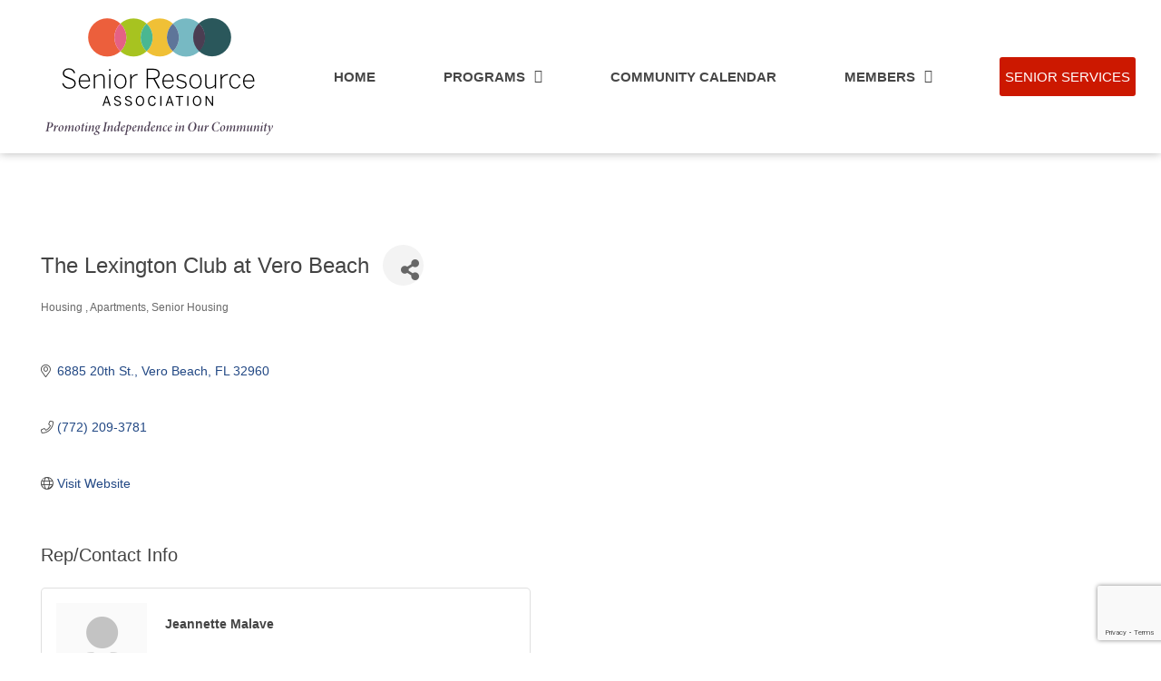

--- FILE ---
content_type: text/html; charset=utf-8
request_url: https://www.google.com/recaptcha/enterprise/anchor?ar=1&k=6LfI_T8rAAAAAMkWHrLP_GfSf3tLy9tKa839wcWa&co=aHR0cHM6Ly9tZW1iZXJzLnNlbmlvcnNlcnZpY2VzaXJjLm9yZzo0NDM.&hl=en&v=N67nZn4AqZkNcbeMu4prBgzg&size=invisible&anchor-ms=20000&execute-ms=30000&cb=1km285qa0j7a
body_size: 48940
content:
<!DOCTYPE HTML><html dir="ltr" lang="en"><head><meta http-equiv="Content-Type" content="text/html; charset=UTF-8">
<meta http-equiv="X-UA-Compatible" content="IE=edge">
<title>reCAPTCHA</title>
<style type="text/css">
/* cyrillic-ext */
@font-face {
  font-family: 'Roboto';
  font-style: normal;
  font-weight: 400;
  font-stretch: 100%;
  src: url(//fonts.gstatic.com/s/roboto/v48/KFO7CnqEu92Fr1ME7kSn66aGLdTylUAMa3GUBHMdazTgWw.woff2) format('woff2');
  unicode-range: U+0460-052F, U+1C80-1C8A, U+20B4, U+2DE0-2DFF, U+A640-A69F, U+FE2E-FE2F;
}
/* cyrillic */
@font-face {
  font-family: 'Roboto';
  font-style: normal;
  font-weight: 400;
  font-stretch: 100%;
  src: url(//fonts.gstatic.com/s/roboto/v48/KFO7CnqEu92Fr1ME7kSn66aGLdTylUAMa3iUBHMdazTgWw.woff2) format('woff2');
  unicode-range: U+0301, U+0400-045F, U+0490-0491, U+04B0-04B1, U+2116;
}
/* greek-ext */
@font-face {
  font-family: 'Roboto';
  font-style: normal;
  font-weight: 400;
  font-stretch: 100%;
  src: url(//fonts.gstatic.com/s/roboto/v48/KFO7CnqEu92Fr1ME7kSn66aGLdTylUAMa3CUBHMdazTgWw.woff2) format('woff2');
  unicode-range: U+1F00-1FFF;
}
/* greek */
@font-face {
  font-family: 'Roboto';
  font-style: normal;
  font-weight: 400;
  font-stretch: 100%;
  src: url(//fonts.gstatic.com/s/roboto/v48/KFO7CnqEu92Fr1ME7kSn66aGLdTylUAMa3-UBHMdazTgWw.woff2) format('woff2');
  unicode-range: U+0370-0377, U+037A-037F, U+0384-038A, U+038C, U+038E-03A1, U+03A3-03FF;
}
/* math */
@font-face {
  font-family: 'Roboto';
  font-style: normal;
  font-weight: 400;
  font-stretch: 100%;
  src: url(//fonts.gstatic.com/s/roboto/v48/KFO7CnqEu92Fr1ME7kSn66aGLdTylUAMawCUBHMdazTgWw.woff2) format('woff2');
  unicode-range: U+0302-0303, U+0305, U+0307-0308, U+0310, U+0312, U+0315, U+031A, U+0326-0327, U+032C, U+032F-0330, U+0332-0333, U+0338, U+033A, U+0346, U+034D, U+0391-03A1, U+03A3-03A9, U+03B1-03C9, U+03D1, U+03D5-03D6, U+03F0-03F1, U+03F4-03F5, U+2016-2017, U+2034-2038, U+203C, U+2040, U+2043, U+2047, U+2050, U+2057, U+205F, U+2070-2071, U+2074-208E, U+2090-209C, U+20D0-20DC, U+20E1, U+20E5-20EF, U+2100-2112, U+2114-2115, U+2117-2121, U+2123-214F, U+2190, U+2192, U+2194-21AE, U+21B0-21E5, U+21F1-21F2, U+21F4-2211, U+2213-2214, U+2216-22FF, U+2308-230B, U+2310, U+2319, U+231C-2321, U+2336-237A, U+237C, U+2395, U+239B-23B7, U+23D0, U+23DC-23E1, U+2474-2475, U+25AF, U+25B3, U+25B7, U+25BD, U+25C1, U+25CA, U+25CC, U+25FB, U+266D-266F, U+27C0-27FF, U+2900-2AFF, U+2B0E-2B11, U+2B30-2B4C, U+2BFE, U+3030, U+FF5B, U+FF5D, U+1D400-1D7FF, U+1EE00-1EEFF;
}
/* symbols */
@font-face {
  font-family: 'Roboto';
  font-style: normal;
  font-weight: 400;
  font-stretch: 100%;
  src: url(//fonts.gstatic.com/s/roboto/v48/KFO7CnqEu92Fr1ME7kSn66aGLdTylUAMaxKUBHMdazTgWw.woff2) format('woff2');
  unicode-range: U+0001-000C, U+000E-001F, U+007F-009F, U+20DD-20E0, U+20E2-20E4, U+2150-218F, U+2190, U+2192, U+2194-2199, U+21AF, U+21E6-21F0, U+21F3, U+2218-2219, U+2299, U+22C4-22C6, U+2300-243F, U+2440-244A, U+2460-24FF, U+25A0-27BF, U+2800-28FF, U+2921-2922, U+2981, U+29BF, U+29EB, U+2B00-2BFF, U+4DC0-4DFF, U+FFF9-FFFB, U+10140-1018E, U+10190-1019C, U+101A0, U+101D0-101FD, U+102E0-102FB, U+10E60-10E7E, U+1D2C0-1D2D3, U+1D2E0-1D37F, U+1F000-1F0FF, U+1F100-1F1AD, U+1F1E6-1F1FF, U+1F30D-1F30F, U+1F315, U+1F31C, U+1F31E, U+1F320-1F32C, U+1F336, U+1F378, U+1F37D, U+1F382, U+1F393-1F39F, U+1F3A7-1F3A8, U+1F3AC-1F3AF, U+1F3C2, U+1F3C4-1F3C6, U+1F3CA-1F3CE, U+1F3D4-1F3E0, U+1F3ED, U+1F3F1-1F3F3, U+1F3F5-1F3F7, U+1F408, U+1F415, U+1F41F, U+1F426, U+1F43F, U+1F441-1F442, U+1F444, U+1F446-1F449, U+1F44C-1F44E, U+1F453, U+1F46A, U+1F47D, U+1F4A3, U+1F4B0, U+1F4B3, U+1F4B9, U+1F4BB, U+1F4BF, U+1F4C8-1F4CB, U+1F4D6, U+1F4DA, U+1F4DF, U+1F4E3-1F4E6, U+1F4EA-1F4ED, U+1F4F7, U+1F4F9-1F4FB, U+1F4FD-1F4FE, U+1F503, U+1F507-1F50B, U+1F50D, U+1F512-1F513, U+1F53E-1F54A, U+1F54F-1F5FA, U+1F610, U+1F650-1F67F, U+1F687, U+1F68D, U+1F691, U+1F694, U+1F698, U+1F6AD, U+1F6B2, U+1F6B9-1F6BA, U+1F6BC, U+1F6C6-1F6CF, U+1F6D3-1F6D7, U+1F6E0-1F6EA, U+1F6F0-1F6F3, U+1F6F7-1F6FC, U+1F700-1F7FF, U+1F800-1F80B, U+1F810-1F847, U+1F850-1F859, U+1F860-1F887, U+1F890-1F8AD, U+1F8B0-1F8BB, U+1F8C0-1F8C1, U+1F900-1F90B, U+1F93B, U+1F946, U+1F984, U+1F996, U+1F9E9, U+1FA00-1FA6F, U+1FA70-1FA7C, U+1FA80-1FA89, U+1FA8F-1FAC6, U+1FACE-1FADC, U+1FADF-1FAE9, U+1FAF0-1FAF8, U+1FB00-1FBFF;
}
/* vietnamese */
@font-face {
  font-family: 'Roboto';
  font-style: normal;
  font-weight: 400;
  font-stretch: 100%;
  src: url(//fonts.gstatic.com/s/roboto/v48/KFO7CnqEu92Fr1ME7kSn66aGLdTylUAMa3OUBHMdazTgWw.woff2) format('woff2');
  unicode-range: U+0102-0103, U+0110-0111, U+0128-0129, U+0168-0169, U+01A0-01A1, U+01AF-01B0, U+0300-0301, U+0303-0304, U+0308-0309, U+0323, U+0329, U+1EA0-1EF9, U+20AB;
}
/* latin-ext */
@font-face {
  font-family: 'Roboto';
  font-style: normal;
  font-weight: 400;
  font-stretch: 100%;
  src: url(//fonts.gstatic.com/s/roboto/v48/KFO7CnqEu92Fr1ME7kSn66aGLdTylUAMa3KUBHMdazTgWw.woff2) format('woff2');
  unicode-range: U+0100-02BA, U+02BD-02C5, U+02C7-02CC, U+02CE-02D7, U+02DD-02FF, U+0304, U+0308, U+0329, U+1D00-1DBF, U+1E00-1E9F, U+1EF2-1EFF, U+2020, U+20A0-20AB, U+20AD-20C0, U+2113, U+2C60-2C7F, U+A720-A7FF;
}
/* latin */
@font-face {
  font-family: 'Roboto';
  font-style: normal;
  font-weight: 400;
  font-stretch: 100%;
  src: url(//fonts.gstatic.com/s/roboto/v48/KFO7CnqEu92Fr1ME7kSn66aGLdTylUAMa3yUBHMdazQ.woff2) format('woff2');
  unicode-range: U+0000-00FF, U+0131, U+0152-0153, U+02BB-02BC, U+02C6, U+02DA, U+02DC, U+0304, U+0308, U+0329, U+2000-206F, U+20AC, U+2122, U+2191, U+2193, U+2212, U+2215, U+FEFF, U+FFFD;
}
/* cyrillic-ext */
@font-face {
  font-family: 'Roboto';
  font-style: normal;
  font-weight: 500;
  font-stretch: 100%;
  src: url(//fonts.gstatic.com/s/roboto/v48/KFO7CnqEu92Fr1ME7kSn66aGLdTylUAMa3GUBHMdazTgWw.woff2) format('woff2');
  unicode-range: U+0460-052F, U+1C80-1C8A, U+20B4, U+2DE0-2DFF, U+A640-A69F, U+FE2E-FE2F;
}
/* cyrillic */
@font-face {
  font-family: 'Roboto';
  font-style: normal;
  font-weight: 500;
  font-stretch: 100%;
  src: url(//fonts.gstatic.com/s/roboto/v48/KFO7CnqEu92Fr1ME7kSn66aGLdTylUAMa3iUBHMdazTgWw.woff2) format('woff2');
  unicode-range: U+0301, U+0400-045F, U+0490-0491, U+04B0-04B1, U+2116;
}
/* greek-ext */
@font-face {
  font-family: 'Roboto';
  font-style: normal;
  font-weight: 500;
  font-stretch: 100%;
  src: url(//fonts.gstatic.com/s/roboto/v48/KFO7CnqEu92Fr1ME7kSn66aGLdTylUAMa3CUBHMdazTgWw.woff2) format('woff2');
  unicode-range: U+1F00-1FFF;
}
/* greek */
@font-face {
  font-family: 'Roboto';
  font-style: normal;
  font-weight: 500;
  font-stretch: 100%;
  src: url(//fonts.gstatic.com/s/roboto/v48/KFO7CnqEu92Fr1ME7kSn66aGLdTylUAMa3-UBHMdazTgWw.woff2) format('woff2');
  unicode-range: U+0370-0377, U+037A-037F, U+0384-038A, U+038C, U+038E-03A1, U+03A3-03FF;
}
/* math */
@font-face {
  font-family: 'Roboto';
  font-style: normal;
  font-weight: 500;
  font-stretch: 100%;
  src: url(//fonts.gstatic.com/s/roboto/v48/KFO7CnqEu92Fr1ME7kSn66aGLdTylUAMawCUBHMdazTgWw.woff2) format('woff2');
  unicode-range: U+0302-0303, U+0305, U+0307-0308, U+0310, U+0312, U+0315, U+031A, U+0326-0327, U+032C, U+032F-0330, U+0332-0333, U+0338, U+033A, U+0346, U+034D, U+0391-03A1, U+03A3-03A9, U+03B1-03C9, U+03D1, U+03D5-03D6, U+03F0-03F1, U+03F4-03F5, U+2016-2017, U+2034-2038, U+203C, U+2040, U+2043, U+2047, U+2050, U+2057, U+205F, U+2070-2071, U+2074-208E, U+2090-209C, U+20D0-20DC, U+20E1, U+20E5-20EF, U+2100-2112, U+2114-2115, U+2117-2121, U+2123-214F, U+2190, U+2192, U+2194-21AE, U+21B0-21E5, U+21F1-21F2, U+21F4-2211, U+2213-2214, U+2216-22FF, U+2308-230B, U+2310, U+2319, U+231C-2321, U+2336-237A, U+237C, U+2395, U+239B-23B7, U+23D0, U+23DC-23E1, U+2474-2475, U+25AF, U+25B3, U+25B7, U+25BD, U+25C1, U+25CA, U+25CC, U+25FB, U+266D-266F, U+27C0-27FF, U+2900-2AFF, U+2B0E-2B11, U+2B30-2B4C, U+2BFE, U+3030, U+FF5B, U+FF5D, U+1D400-1D7FF, U+1EE00-1EEFF;
}
/* symbols */
@font-face {
  font-family: 'Roboto';
  font-style: normal;
  font-weight: 500;
  font-stretch: 100%;
  src: url(//fonts.gstatic.com/s/roboto/v48/KFO7CnqEu92Fr1ME7kSn66aGLdTylUAMaxKUBHMdazTgWw.woff2) format('woff2');
  unicode-range: U+0001-000C, U+000E-001F, U+007F-009F, U+20DD-20E0, U+20E2-20E4, U+2150-218F, U+2190, U+2192, U+2194-2199, U+21AF, U+21E6-21F0, U+21F3, U+2218-2219, U+2299, U+22C4-22C6, U+2300-243F, U+2440-244A, U+2460-24FF, U+25A0-27BF, U+2800-28FF, U+2921-2922, U+2981, U+29BF, U+29EB, U+2B00-2BFF, U+4DC0-4DFF, U+FFF9-FFFB, U+10140-1018E, U+10190-1019C, U+101A0, U+101D0-101FD, U+102E0-102FB, U+10E60-10E7E, U+1D2C0-1D2D3, U+1D2E0-1D37F, U+1F000-1F0FF, U+1F100-1F1AD, U+1F1E6-1F1FF, U+1F30D-1F30F, U+1F315, U+1F31C, U+1F31E, U+1F320-1F32C, U+1F336, U+1F378, U+1F37D, U+1F382, U+1F393-1F39F, U+1F3A7-1F3A8, U+1F3AC-1F3AF, U+1F3C2, U+1F3C4-1F3C6, U+1F3CA-1F3CE, U+1F3D4-1F3E0, U+1F3ED, U+1F3F1-1F3F3, U+1F3F5-1F3F7, U+1F408, U+1F415, U+1F41F, U+1F426, U+1F43F, U+1F441-1F442, U+1F444, U+1F446-1F449, U+1F44C-1F44E, U+1F453, U+1F46A, U+1F47D, U+1F4A3, U+1F4B0, U+1F4B3, U+1F4B9, U+1F4BB, U+1F4BF, U+1F4C8-1F4CB, U+1F4D6, U+1F4DA, U+1F4DF, U+1F4E3-1F4E6, U+1F4EA-1F4ED, U+1F4F7, U+1F4F9-1F4FB, U+1F4FD-1F4FE, U+1F503, U+1F507-1F50B, U+1F50D, U+1F512-1F513, U+1F53E-1F54A, U+1F54F-1F5FA, U+1F610, U+1F650-1F67F, U+1F687, U+1F68D, U+1F691, U+1F694, U+1F698, U+1F6AD, U+1F6B2, U+1F6B9-1F6BA, U+1F6BC, U+1F6C6-1F6CF, U+1F6D3-1F6D7, U+1F6E0-1F6EA, U+1F6F0-1F6F3, U+1F6F7-1F6FC, U+1F700-1F7FF, U+1F800-1F80B, U+1F810-1F847, U+1F850-1F859, U+1F860-1F887, U+1F890-1F8AD, U+1F8B0-1F8BB, U+1F8C0-1F8C1, U+1F900-1F90B, U+1F93B, U+1F946, U+1F984, U+1F996, U+1F9E9, U+1FA00-1FA6F, U+1FA70-1FA7C, U+1FA80-1FA89, U+1FA8F-1FAC6, U+1FACE-1FADC, U+1FADF-1FAE9, U+1FAF0-1FAF8, U+1FB00-1FBFF;
}
/* vietnamese */
@font-face {
  font-family: 'Roboto';
  font-style: normal;
  font-weight: 500;
  font-stretch: 100%;
  src: url(//fonts.gstatic.com/s/roboto/v48/KFO7CnqEu92Fr1ME7kSn66aGLdTylUAMa3OUBHMdazTgWw.woff2) format('woff2');
  unicode-range: U+0102-0103, U+0110-0111, U+0128-0129, U+0168-0169, U+01A0-01A1, U+01AF-01B0, U+0300-0301, U+0303-0304, U+0308-0309, U+0323, U+0329, U+1EA0-1EF9, U+20AB;
}
/* latin-ext */
@font-face {
  font-family: 'Roboto';
  font-style: normal;
  font-weight: 500;
  font-stretch: 100%;
  src: url(//fonts.gstatic.com/s/roboto/v48/KFO7CnqEu92Fr1ME7kSn66aGLdTylUAMa3KUBHMdazTgWw.woff2) format('woff2');
  unicode-range: U+0100-02BA, U+02BD-02C5, U+02C7-02CC, U+02CE-02D7, U+02DD-02FF, U+0304, U+0308, U+0329, U+1D00-1DBF, U+1E00-1E9F, U+1EF2-1EFF, U+2020, U+20A0-20AB, U+20AD-20C0, U+2113, U+2C60-2C7F, U+A720-A7FF;
}
/* latin */
@font-face {
  font-family: 'Roboto';
  font-style: normal;
  font-weight: 500;
  font-stretch: 100%;
  src: url(//fonts.gstatic.com/s/roboto/v48/KFO7CnqEu92Fr1ME7kSn66aGLdTylUAMa3yUBHMdazQ.woff2) format('woff2');
  unicode-range: U+0000-00FF, U+0131, U+0152-0153, U+02BB-02BC, U+02C6, U+02DA, U+02DC, U+0304, U+0308, U+0329, U+2000-206F, U+20AC, U+2122, U+2191, U+2193, U+2212, U+2215, U+FEFF, U+FFFD;
}
/* cyrillic-ext */
@font-face {
  font-family: 'Roboto';
  font-style: normal;
  font-weight: 900;
  font-stretch: 100%;
  src: url(//fonts.gstatic.com/s/roboto/v48/KFO7CnqEu92Fr1ME7kSn66aGLdTylUAMa3GUBHMdazTgWw.woff2) format('woff2');
  unicode-range: U+0460-052F, U+1C80-1C8A, U+20B4, U+2DE0-2DFF, U+A640-A69F, U+FE2E-FE2F;
}
/* cyrillic */
@font-face {
  font-family: 'Roboto';
  font-style: normal;
  font-weight: 900;
  font-stretch: 100%;
  src: url(//fonts.gstatic.com/s/roboto/v48/KFO7CnqEu92Fr1ME7kSn66aGLdTylUAMa3iUBHMdazTgWw.woff2) format('woff2');
  unicode-range: U+0301, U+0400-045F, U+0490-0491, U+04B0-04B1, U+2116;
}
/* greek-ext */
@font-face {
  font-family: 'Roboto';
  font-style: normal;
  font-weight: 900;
  font-stretch: 100%;
  src: url(//fonts.gstatic.com/s/roboto/v48/KFO7CnqEu92Fr1ME7kSn66aGLdTylUAMa3CUBHMdazTgWw.woff2) format('woff2');
  unicode-range: U+1F00-1FFF;
}
/* greek */
@font-face {
  font-family: 'Roboto';
  font-style: normal;
  font-weight: 900;
  font-stretch: 100%;
  src: url(//fonts.gstatic.com/s/roboto/v48/KFO7CnqEu92Fr1ME7kSn66aGLdTylUAMa3-UBHMdazTgWw.woff2) format('woff2');
  unicode-range: U+0370-0377, U+037A-037F, U+0384-038A, U+038C, U+038E-03A1, U+03A3-03FF;
}
/* math */
@font-face {
  font-family: 'Roboto';
  font-style: normal;
  font-weight: 900;
  font-stretch: 100%;
  src: url(//fonts.gstatic.com/s/roboto/v48/KFO7CnqEu92Fr1ME7kSn66aGLdTylUAMawCUBHMdazTgWw.woff2) format('woff2');
  unicode-range: U+0302-0303, U+0305, U+0307-0308, U+0310, U+0312, U+0315, U+031A, U+0326-0327, U+032C, U+032F-0330, U+0332-0333, U+0338, U+033A, U+0346, U+034D, U+0391-03A1, U+03A3-03A9, U+03B1-03C9, U+03D1, U+03D5-03D6, U+03F0-03F1, U+03F4-03F5, U+2016-2017, U+2034-2038, U+203C, U+2040, U+2043, U+2047, U+2050, U+2057, U+205F, U+2070-2071, U+2074-208E, U+2090-209C, U+20D0-20DC, U+20E1, U+20E5-20EF, U+2100-2112, U+2114-2115, U+2117-2121, U+2123-214F, U+2190, U+2192, U+2194-21AE, U+21B0-21E5, U+21F1-21F2, U+21F4-2211, U+2213-2214, U+2216-22FF, U+2308-230B, U+2310, U+2319, U+231C-2321, U+2336-237A, U+237C, U+2395, U+239B-23B7, U+23D0, U+23DC-23E1, U+2474-2475, U+25AF, U+25B3, U+25B7, U+25BD, U+25C1, U+25CA, U+25CC, U+25FB, U+266D-266F, U+27C0-27FF, U+2900-2AFF, U+2B0E-2B11, U+2B30-2B4C, U+2BFE, U+3030, U+FF5B, U+FF5D, U+1D400-1D7FF, U+1EE00-1EEFF;
}
/* symbols */
@font-face {
  font-family: 'Roboto';
  font-style: normal;
  font-weight: 900;
  font-stretch: 100%;
  src: url(//fonts.gstatic.com/s/roboto/v48/KFO7CnqEu92Fr1ME7kSn66aGLdTylUAMaxKUBHMdazTgWw.woff2) format('woff2');
  unicode-range: U+0001-000C, U+000E-001F, U+007F-009F, U+20DD-20E0, U+20E2-20E4, U+2150-218F, U+2190, U+2192, U+2194-2199, U+21AF, U+21E6-21F0, U+21F3, U+2218-2219, U+2299, U+22C4-22C6, U+2300-243F, U+2440-244A, U+2460-24FF, U+25A0-27BF, U+2800-28FF, U+2921-2922, U+2981, U+29BF, U+29EB, U+2B00-2BFF, U+4DC0-4DFF, U+FFF9-FFFB, U+10140-1018E, U+10190-1019C, U+101A0, U+101D0-101FD, U+102E0-102FB, U+10E60-10E7E, U+1D2C0-1D2D3, U+1D2E0-1D37F, U+1F000-1F0FF, U+1F100-1F1AD, U+1F1E6-1F1FF, U+1F30D-1F30F, U+1F315, U+1F31C, U+1F31E, U+1F320-1F32C, U+1F336, U+1F378, U+1F37D, U+1F382, U+1F393-1F39F, U+1F3A7-1F3A8, U+1F3AC-1F3AF, U+1F3C2, U+1F3C4-1F3C6, U+1F3CA-1F3CE, U+1F3D4-1F3E0, U+1F3ED, U+1F3F1-1F3F3, U+1F3F5-1F3F7, U+1F408, U+1F415, U+1F41F, U+1F426, U+1F43F, U+1F441-1F442, U+1F444, U+1F446-1F449, U+1F44C-1F44E, U+1F453, U+1F46A, U+1F47D, U+1F4A3, U+1F4B0, U+1F4B3, U+1F4B9, U+1F4BB, U+1F4BF, U+1F4C8-1F4CB, U+1F4D6, U+1F4DA, U+1F4DF, U+1F4E3-1F4E6, U+1F4EA-1F4ED, U+1F4F7, U+1F4F9-1F4FB, U+1F4FD-1F4FE, U+1F503, U+1F507-1F50B, U+1F50D, U+1F512-1F513, U+1F53E-1F54A, U+1F54F-1F5FA, U+1F610, U+1F650-1F67F, U+1F687, U+1F68D, U+1F691, U+1F694, U+1F698, U+1F6AD, U+1F6B2, U+1F6B9-1F6BA, U+1F6BC, U+1F6C6-1F6CF, U+1F6D3-1F6D7, U+1F6E0-1F6EA, U+1F6F0-1F6F3, U+1F6F7-1F6FC, U+1F700-1F7FF, U+1F800-1F80B, U+1F810-1F847, U+1F850-1F859, U+1F860-1F887, U+1F890-1F8AD, U+1F8B0-1F8BB, U+1F8C0-1F8C1, U+1F900-1F90B, U+1F93B, U+1F946, U+1F984, U+1F996, U+1F9E9, U+1FA00-1FA6F, U+1FA70-1FA7C, U+1FA80-1FA89, U+1FA8F-1FAC6, U+1FACE-1FADC, U+1FADF-1FAE9, U+1FAF0-1FAF8, U+1FB00-1FBFF;
}
/* vietnamese */
@font-face {
  font-family: 'Roboto';
  font-style: normal;
  font-weight: 900;
  font-stretch: 100%;
  src: url(//fonts.gstatic.com/s/roboto/v48/KFO7CnqEu92Fr1ME7kSn66aGLdTylUAMa3OUBHMdazTgWw.woff2) format('woff2');
  unicode-range: U+0102-0103, U+0110-0111, U+0128-0129, U+0168-0169, U+01A0-01A1, U+01AF-01B0, U+0300-0301, U+0303-0304, U+0308-0309, U+0323, U+0329, U+1EA0-1EF9, U+20AB;
}
/* latin-ext */
@font-face {
  font-family: 'Roboto';
  font-style: normal;
  font-weight: 900;
  font-stretch: 100%;
  src: url(//fonts.gstatic.com/s/roboto/v48/KFO7CnqEu92Fr1ME7kSn66aGLdTylUAMa3KUBHMdazTgWw.woff2) format('woff2');
  unicode-range: U+0100-02BA, U+02BD-02C5, U+02C7-02CC, U+02CE-02D7, U+02DD-02FF, U+0304, U+0308, U+0329, U+1D00-1DBF, U+1E00-1E9F, U+1EF2-1EFF, U+2020, U+20A0-20AB, U+20AD-20C0, U+2113, U+2C60-2C7F, U+A720-A7FF;
}
/* latin */
@font-face {
  font-family: 'Roboto';
  font-style: normal;
  font-weight: 900;
  font-stretch: 100%;
  src: url(//fonts.gstatic.com/s/roboto/v48/KFO7CnqEu92Fr1ME7kSn66aGLdTylUAMa3yUBHMdazQ.woff2) format('woff2');
  unicode-range: U+0000-00FF, U+0131, U+0152-0153, U+02BB-02BC, U+02C6, U+02DA, U+02DC, U+0304, U+0308, U+0329, U+2000-206F, U+20AC, U+2122, U+2191, U+2193, U+2212, U+2215, U+FEFF, U+FFFD;
}

</style>
<link rel="stylesheet" type="text/css" href="https://www.gstatic.com/recaptcha/releases/N67nZn4AqZkNcbeMu4prBgzg/styles__ltr.css">
<script nonce="KTbkvkEywz3aFlJ9uBPllA" type="text/javascript">window['__recaptcha_api'] = 'https://www.google.com/recaptcha/enterprise/';</script>
<script type="text/javascript" src="https://www.gstatic.com/recaptcha/releases/N67nZn4AqZkNcbeMu4prBgzg/recaptcha__en.js" nonce="KTbkvkEywz3aFlJ9uBPllA">
      
    </script></head>
<body><div id="rc-anchor-alert" class="rc-anchor-alert"></div>
<input type="hidden" id="recaptcha-token" value="[base64]">
<script type="text/javascript" nonce="KTbkvkEywz3aFlJ9uBPllA">
      recaptcha.anchor.Main.init("[\x22ainput\x22,[\x22bgdata\x22,\x22\x22,\[base64]/[base64]/[base64]/[base64]/[base64]/UltsKytdPUU6KEU8MjA0OD9SW2wrK109RT4+NnwxOTI6KChFJjY0NTEyKT09NTUyOTYmJk0rMTxjLmxlbmd0aCYmKGMuY2hhckNvZGVBdChNKzEpJjY0NTEyKT09NTYzMjA/[base64]/[base64]/[base64]/[base64]/[base64]/[base64]/[base64]\x22,\[base64]\x22,\[base64]/wrbCtkMwcMOtEDBKw59+wrfCu17CtXPDr1zCssOSwpUUw7lrwr/CkMOre8OGZDTCh8K2wrYPw79Iw6dbw5RPw5QkwpJuw4QtCVxHw6kAFXUaZBvCsWoIw5vDicK3w5vCnMKARMOnIsOuw6N3wqx9e2LCoyYbEmQfwobDnhsDw6zDpsKJw7w+YgtFwp7ChsKXUn/[base64]/YMOiEFJUJ8K+w7LDqXZ+wpccAEfDgnpCw67CnlLDhcKICTJlw7nCpXlMwrXCqS9bbUTDlgrCjBLCnMOLwqjDtsOvb3DDqivDlMOIPCVTw5vCv1tCwrswWMKmPsOdfgh0wrxTYsKVAVADwrkGwqnDncKlJMOcYwnCszDCiV/DlXrDgcOCw5bDm8OFwrFeCcOHLgtneF81HBnCnk3CrTHCmWPDlWAKP8KCAMKRwprCvwPDrUPDo8KDShbDssK1LcO4wr7DmsKwXMOdDcKmw7oxIUkSw7PDinfCjMK7w6DCnzvCuGbDhSVsw7HCu8OKwqQJdMK1w4PCrTvDocOHLgjDlMOrwqQsVT1BHcKRLVNuw75/[base64]/[base64]/FMKkMSU8EMK/w4koZ8OMdMOfw7TCvcKSYhFSb0vDjsOhX8KoSHcPflDDocOaK0xsOEA4wqVdw40aHMOLwrJww5PDmRFQdE7Cn8KNw6ALwqUvNQ80w6HDlcOXEsK5SznCksOzw67Cq8KUwrjDmMKswq/CiTHDn8K5w4ouwrnCkMO5FkjCnhNlJcKJwrzDi8O5wrxTw55pWMOQw7tRHcKgTsOBw4TDizsjwrXDqcO5UsK/[base64]/DuQfDqkJDPMOmw73CtMOuYxjCgMKcfCvDjcOwTyrCiMO8R1vCvW0xKMKJWMKYwrrCjMKmw4fCkXnChMOawqZ/U8KmwpB4wqnDiSbCrS3CnsKhByrCljzCpsOLc2TDjsO2w5/CtGVvBMOOUiTDpMKua8O+VMK8w7UewrdNwovCusKXwr/Co8KVwq8JwpLCusOXwr/DhXjDkmFEOiJ0bzxww5p6DMOBwplQwo3DpV43LVjCg3QKw5MkwrtMw4LDoBzCglozw6rCnEUywqzDjAzDqUd/w7VWw5wKw4YDRlnCncKTVsONwrTCncOHwop9wrtsQzY6fx1CflfClDEQW8OPw57CqCEKMz/DnAkLR8Ktw4HDosK1R8Obw4hEw5oawrnCmBpOw6paCwNAawtuM8OBNsOawoZswofDgMKVwp59JMKMwodLJsOewpwPIQg/[base64]/Ct8Kiw55LbkHCgWXDjcKFX0nDqAEgPzXDki/DmMOBw68UQjVcAcO0w4nDonBcwrXDlcKjw7Ucwp5xw48JwoU/N8KBwoXCqcOZw7IaNTd2T8K+XUrCrcOhIMKdw7cMw44lwqd+b1Q6wpTChMOmw5/CsnAAw5pcwplbw4EAwqnCsEzChA7DvcKEbhfCgcOpWGzDrsO1dVLCtMOufmQpYEw/w6vDjB8aw5cvw7FtwoUYwqFxMjDCjm8iK8Ovw5/CgsOeZsK4chHCplEsw4o7wpfCrsKodnlewpbDosKuPErDucKxw6rDvEjDtMKIwoMqAcKOw4dlQTrDuMK9wpzDjRnCtynDjsOgLFDCr8O9ZVjDjMK8w6M7wrLCmhVFw6PDq1rDuWzDgcOQwqXClEk+w6fCuMODwqnDkFrChMKHw5vDh8O/acKaGzc1QMKYXUB1bVdlw5Bhw4TDvRPChHTDpcObDybDlhfCkcO3LcKjwo7Cm8Oaw6wCw5rDi1fCsD0cSWkUw47DhAHDucOaw5bCt8KAQMO+w6EyHwdTwr4jM0dGKAlLOcOWHBTCv8K9cAtGwqAlw47DncK/eMKQRwjCgRRlw40BdWvCiX8EB8OtwqfDlFrCuX5/RsObLgt9wqfDvmFGw7syUcKYwrXCgMOwIsOrw4HCnmHDs0V2w5xDwpjDpMO0wp9kMcOGw7TDqcKVw4AUJsKuEMOfBEfCmBXCvcKewrpHa8OVLcKbw4AFCMOfw7/CpFosw6HDsXHDowFFMQ8Iw4sIb8K8w7/[base64]/GMOGfEsgPcOSNwvCj8OwfsKfZMK0dnnCiDbDscKDYE0cVgp0wp8/[base64]/[base64]/[base64]/DpsOeMcKTdijDusKSw4jCg8K6wp0/bsKnw4HDuFYuO8KbwqwICXBWX8OrwpIIPwBxw5MMwqp0wp/DgMKyw5Mtw4l2w4rCvApEUcKdw53CnsKTw4HDgTLDgsKkP2Z6w6kRJ8Obw5xrdAjCs2fCtwszwqPDuHvDpWzDlMOdW8Oaw6Z3wpTCoW/CpVvDncKqCRTDhsOLAMKDw6fDvC52HHzDucKIVV/[base64]/CkmkTcC7DrhPCuHPDmm/DssKcw6Nvw7fChMO4w5srw4AHZHV5wqoHFcORSMOCJsKfwqU0w7Q1w5DCvw3DjMKEf8Kmw4jCl8O2w41JFWbCkgXCgcOzw6XDpzsmMnhiwox2PsONw7tnDcO1wqZQw6ByUMOcAVVDwozDssKjLcO8w7ZCZgTDmwvCiAHCmHoNRk/Cjn7Dn8OodXMuw7RLwr/[base64]/CrC5sAsOnw7A6YMKWw5zDkGjDvcOnwofDjG9mLhPDicKyA1zDiDReJjrDhMOVwo3DhMK0woDCpTXCrMOEKwbCp8Kfwr88w5DDlUZCw64bGMKNRMKYwrDDiMKuWmllw7nDvyMRfB52eMOYw6pOd8O9wo/Dl1LDjT8uasOoNjrCscO7wr7DtcK1w6PDiWpbXSQiXClXScKgw6tzSiPDmsKaHMOaUQDDlUjCjx/CicOjw6nCnSrDsMOFwovCr8O/MMO0PcOkFnbCqWY1TMK7w4/DgMKzwp/DnsObw4ZywrtBw7vDi8K+GsKxwpLCmn7ChcKFenbDuMOxwqEREh7CosKoCsOaGsKVw5/CucK5bDfCqlTCpMKvwo06wphDw5BgcmMVOgVYwp3CiRLDmi1hQh4Vw40xXVYjW8OBBX9bw4oTEyo8wrhyKcKlbcOZdRXDiTzDksKVw4zCqhvDpMOsLQ0VE3vCssK+w7DDrsK+fsOJI8OJw7HCqF/DlMKJDFHCrcK9McOvwrjDvsO2QyTCtG/Ds13CosKDAsO/[base64]/wpLChCJFasOTwrLDqMKnLsKZwobDjcKJcMOpwrPDgy5LB2QhTQ7Ci8OZw7V5EMOhDFl6w6rDtnjDky3DpmcrQsK1w7AtfsKcwoEpw63DgsO/[base64]/BsOOwqbCk8KvK0rDl8Oxwropwphdw5DCq8OgN0LCj8KFV8O3w4vCkcKUwqUWwrojBizDvcOEdk/CmjnCskwpRld1OcOow6TCqENnE0rDh8KII8OTIsOtTDgsZR0rSi3Clm3CmcKow7DDnsOMwo9dwqbChAfCrVzCnT3Dt8KRw6XCrMKhwqFtwowgPRl2TgliwoXDqxzDjXPCvHnCm8OWF31STAo0wp07wpgNYcKnw5lnU1/[base64]/XGbCt8Oud8KTw7jCrMO+w5JBUcOhwpXCksKaKcKSUgrDhMObwonCqGHDthzDqsO9w7/CmsO3BMKHwrXCpcKMVyDCiTrCownDo8Kpwpofw5vCjBkYwogMwqx8ScOfwovCiAXCpMK7ZsKiHAR0KsOMMxXClMOgExtZdMKZAMOlw61gwr/[base64]/DnjsDw4nCjArCncKRM0fCkC/DhRzCvgJHE8KrBFTDsTJDw6Zqw6dfwpLDqiAxw5tDw6/[base64]/RXgiYSHDs8OFC1vDlifCmsKwNcOqYTpkwotuVMOfwrLCpz89BMOaKMKHCGbCh8OxwpVxw4TDoHjDu8KHwqo6TS8GwpPDjcK1wr10w6xpPMKIbjVpwrPDnsKRPkfCrizCplxKQ8OLw6sAHcO7bVRcw7vDuS1eYcKeTsOLwpnDnMOXE8K2wo/[base64]/CsMO7w6LDjcOZIjXDrTIKdcOJCgnCs8ONBcONRl3CusOjWsOEWsKfwr3DoQ0uw5wuw4fDtcO4wpx7SwXDmsO5w7UoEUkow5J3D8OADRLDl8OJcV9tw6HCrE0eEsOvZk/[base64]/Cr2DDm2nDncKKw6nCqMKqw74hacOMwpXCiXomKR/CvgwGw5AMwo0bwqbCjXHCsMOAw7PDil1Tw7vDucO0IQHCnsOrw5V8wpbCmy5Qw7s0wpMpw5hEw73Do8OKe8OGwqU+wplUF8KaC8OHB3TDlyXDosOOdcO7LMKtw44Ow6hrBsK+w5wCwrVJw7QXWMKew63CnsOUXxEpw6cTwoTDrsO/JMKRw5nCr8KLwr9kwpnDicKkw4LDg8O8MCo+wqk1w4AnBFRsw4JAKMO1BcOOwqJewqZBwq/CnsORwqQuAMONwrHCvMK3Ol/Ct8KRRShpw6BgfWPCucOtUMKiwr/Du8K/wrvDkSc1w6XCi8KdwrcJw4jCsjzCo8OowqXCmsK7wosAATnCsDdXUsOCXsK1MsKuBMO2ZsOTw6JDSiHDvsK1VMO6ejBPI8OIw6IZw43CicK2wqUQw4/[base64]/w67CkUvDscKZOcK9eQEKYMO6wpPCnALCg8KqfMKpwqLCp3TDhlI9IMKOJHPCr8KMw50eworDhE3Dkk1cw7h6bATDrcKeJsObw7/[base64]/az/Di03Cj0NdwoNQVMKhK8KKAU3DqcK0wpNbwrtic3vCskXCvMKHEhd1Og0pMXbChcKAwot4w7XCoMKMw581BT0POncTZ8OBDcKfw7N7KsOXw5QswrUWwrrCgzLCoxzCj8KgQjwxw4nCtzBZw53DncK/w4EQw7Z8EcKvwqcKUsKYw6Mqwo7DpsOUSsK6w73DncOuasOECcK5d8OGNjXCkjDDhCd1w6TDpW9mNyLDvsO2dMKww41bwp4jesODwpnDt8K0SSnCvjVVw6/DrDrDgARzwpp0w5DDiAwOXVkdw73DiBhHwozCgMO5w74Uwq4+w6jCv8KPbG4ZBBTDo1duQMKdBMOkd1jCsMOHQxBew5bDkMO3w5nCjXjDh8KpFkUewql6wp/ChGjCrsOmwpnCjsKbwrvDhsKfw6xzO8KYDSU9wrM+DWNJwo9nwrbCnMOcwrB2I8KALcOVJMKkTlLCm3PCjC4zw5vDq8O1QjhjRTvCnXUOA0HDjcKeb23CrSzDkzPCn1Itw4tkVB/CmMOrS8Khw4/CsMKxw5fClxInccKmHWPDsMK7w63CiBnChwLCkMO3ZMOCF8K+w7RGwqrCgD97BFh9w6VDwrA+OnMlIAVJw4QLwrwOw5/[base64]/CsRxow47CnsKvbHLCrCRkSgzCoEHCncOcESQ/[base64]/DtRPDtFVAw7vClwx5w6ZVNnJaw7zClm/DsMKwJQt5eWDDtGvCkcKKOkfCnsO/[base64]/CkmZ1wozDiUbCqcO8wpbCoDxJRcK6T8Khw6pjTcO2w5NNU8K3wqvDqx47SCI+GmXCsQtDwqwuZEAydQQ3w7U0wp3DkTNXOMOeRhDDohnCsnrCtMKpVcKCwrlvYWEVw6UGWkkiQsOXfVYGwrrDgRVlwoFNSMKGMSglOcONw7zDqcO9wpLDg8OKa8OWwokfYsKYw5/DvsK3wpXDm18EWRTDtRkAwoLCu0/DghwNwrwFHsOgwofDkMOsw5XCpcOND3DDphI4w6jDmcO5McKvw5kpw7rDnW3DvyXCh3vCgVxtfMO5ZCHDhQZBw5rCmX4Ww7RMw4MoF2vCgMOuXcKBDcOcCcOfPMKhVMOwZj5MCsKIbsOubGkTw77CgD3Cm27CsD/CjW7DnGJkw4s3O8KPfW8ww4LDpQJQVxjChnJvw7fDnDXCkcKGw6zCvhsVw4vCsV1Jw5jChcKzwpvDksKPaU7ClsKuayU/wqB3wqQDw77Clh/DqSPCmiJwYcO4w7QrS8OQwqAQAkvDjsOpMwYmNcKGw4jDhDrCtSxMIlpdw7HCm8OwScO7w4RZwq1ZwqkLw6M9b8Kiw7PDlsKtLCDDjsO6wofCgcK4C1PCqcKDwq7Cu07Ck27DoMO9GkMObsKsw6Z/[base64]/CpMOnCRfDmjbDssOAEMOYwrvDvMKXJ2rDvTrDozlzw6bChcO8H8OtfQo7dV7CucKIAsOwE8ODNUvCp8K1KMKTQ2rDrwTDqcO9PcKtwqhswovCsMOdw7LDtRUUOinDvGcuwoDCp8Kgb8KJwrPDrRfCoMKfwrTDicO4eUXCksOqIWE6w7EZPH/[base64]/Dn1MBU8K3YcOVw7/DswTCpsONw61iQ8Orw7TDoBBRwrHCrcOkwpMwHD8ScsKDexLDjwk5w7wlwrPChRTCql7DqcKAwpdSwoDCp0zDlcKbw7HDg33DnMKJccKpw79Qey/Cp8KvQ2N3wp9EwpLCp8Oxw5zDk8OORcKEw4FBTDTDqMOUd8KCPsO8WMKuw7zCgifCqMKKwrbCsFZqPXQHw7hWVyLCpMKQImlDIHlOw4pYw7PCkcO4HG3CkcOyMn/DpMOEw6/CilvCrcK9dcKFccKWwoxBwpB2w6DDtCDCjEzCqsKOw79/dUdMEMOQwqrDpVrDlcKMAjjDjn48wrrCmcOBwq4wwrvCqMKJwoPDuwvDsFoGVSXCrUAjKcKvWcOTw5s4YsKWbsODBlwDw5XCqsOiJDfCpMKOwpgPVnfCvcOAw6x/[base64]/w73DqsKHw5cOworDkMOTw5x8w5c3woYhw4HDpVxXw4Eew6LDk8KQwpzCnwHCq13Cqi/DnATDkcOBwonDjsKpwrFOOTUbA1RLcXXCmQDDvMO0w7HDl8K8asKFw4hBcxbCq00WaSTDqHJGVMOeMsKhPRTCs3vCsSzCl3fDoz/CrcOSLVpfw5vDlsOdGVfCtcKhY8OzwoNfwrvCiMOpw5fCr8KNw4PDgcO7S8K2UnrCrcKfFnhOwrvDhSHDlcKBNsK6w7dDwpbDtsKVw5p5woPDlXZIGMKaw4QNFgIacTg5clwKbMOMw71TTS3DgwXDrgNhRzjCqcKjw5gUQkh/w5A3QGYmcylfw7Njw6A3wolAwpHCugLDhmnCkw/[base64]/CiMKuwo3DjFXDnRLCsSwww6hfT8O1WMOVwoXCvhnCpcOJw793ecKawrfDqsKLZ3Zowo/DnDfDq8KYw6JWw6xGHcOCccKSGMOIPD5EwpUmAcKQw6vDkkvCugMzw4HCgMK2H8OKw40SRcKJWDQmwoNTwq9lUsKBEsOvXMOgRTNZw4zCg8KwGWgJP3ZUJz1Ub2bCl18sAcKEDcKkwozDm8KhSD1GXcOlHAIgTMKVw6LDmCRtwo9xVDLCsg1aeHHDo8O6w5/DpMOhKQ3ChzB+OR7DgFrDhMKbGnLCgUcnwo3DmcKgw4DDhgnDqFUEw4TCscOBwo0Qw5PCoMOjVcOqD8OYw4TCv8KDOR4uSmDDkMOSP8O3woFQOsOqLBDDi8OdWsKaIzjDgE/CuMO6w5jChEjCrsKlFMOgw5XCuj0JJRrCmw55wrvDnMKGVcOAZMKxMMKcw7nDpVnCosOfwp/[base64]/DjcOSGcKEUBxTwrvDnsOuw5nDn8O7ByEgw4YTOjnCt1nCs8O7B8KxwojDvQnDmsKNw4Ejw70Vw7hLwroVw4/[base64]/[base64]/wq4JDk7DtBtvwqkQDx7DmxTDpkjCm19rNFQRGcK4w4BSGMKNMi3DoMOuwqXDocOpHsOxZ8KBwpnDiCrDhcKeRmsHw6fDsiHDmMKNMsO7MsOzw4bDmcKsFMKSw5bCvcOiXsOKw6HCqsKtwovCocKrcC9cw5LDvQXDtcKKw69Uc8K1w4pWfcOSW8OeHA/CkMOHNsOJWsO7wroRRcKuwrnDkXl4wpIMFzAgL8O7UDbCpAcJHcOwRMONw4DDmAPClmjDvmEgw73CtVoywr/Ctj91OSnCpMORw6kXw4pgOh/CoX9DwrPCkng6UkDCgsOEw5TDtBpjRMOdw7E3w53CkcKbwrTDt8O4GsO1wqA6EsKpY8KkYsKZDVkpwqzCqMO5M8KxYjhAFsKtJzTDisO5w64YXyXDq23CkSrCmsK4w5PCsynCjzHCoMOUw7p+w7l9w6piw6/CpsKsw7TCiCwKwq1VRiLCmsKYw59NBnUlKzh/[base64]/[base64]/CisK8dSbDoBrDrT1iK8KIw4lPw4Irw7Nxwqd1wqw6e3M3BgdzXcKcw47DqMKpY3TCtk/CscOYw6Ivwp3Cp8K1dhnCgVAJdsO6I8ODJDrDnyoLFMO9LjLClUTDomorwqlIW27DjQNlw7Q3Y2PDnFzDtMK2ahDDohbDkn/[base64]/[base64]/CkBBw4/[base64]/CkHvCvyc9WcKXw6bDocOmw49Pw5paAcOWw4xBHDnDmSptNMOTXsOBVw8hw6NpWMOkW8K8wpXDj8KWwrJfUxDCk8ObwqPChDLDgD3DsMOkDsOlwp/Di3jCl2DDr27DhWoVwp0sZ8OYw5bCrcO+w7gawoLDg8OhbFBLw6ZrasOAfmZBwognw77Ds2NfaE7CpDnCnMKIw6NuccOswrAdw5Amw4jDsMKtIixZwpjCkkYIdsOuH8KmPsO/[base64]/w5dQMsKPw4hKEzTCpMKIwqjCkTJZwqDDgXPDtF3Ckh4vClR9wrLCll/CrMKEfcOVw4lfNMK3bsOVwqfCtBZ6anZsWMKDw6xYw6U4wowIw5rDih3DpsOJw7Iuwo3ChgIRw78iXMOwKm/[base64]/DmGzDilRFdH06wrQgGsKKwqRpw6gEHVNHLMOPdUHCnsKVXV0dwrLDkmvCrULDgzTDkWV4QmQ1w7pMw4LDo33Co03DmcOrwrMgwq7CiFwaCQ5OwqPChn4ML2JpGBnCgcOGw48hwq04w4BPH8KHP8Kiw6UDwpM8HX/DsMO+wqpGw7zCnAIzwpsBS8K3w5/Dm8KybMK7KnHCvMKMw7bDmz55F0o3wotzG8KdQsK4Vy7DjsKQw4/DtMKlNsO2L1ggRW5bwpXCrS5Dw7LDu1nDgVU7woDDjMKUw6HCj2jDqsKbPxc7CsKrw73CnWN4wonDgcO3wrfDmsKZEhTCrGhDDSUTVgvCnUTCj3DCjFMAwoA5w53Dj8OebEYhw4jDpcOUw482RwjDtcK6VMOcEcOyG8Olwpp6EUUCw5BSw4jDu0/DoMOYS8KLw7vCq8K3w5rDliplSRlow6sIfsKjwr4TDh/DlyPDt8ODwoTDt8KVw6PCv8KAanPCsMKbw6DCmVTDu8KfHXLCh8K7w7bDjmTDiBgXw4s1w7DDg8OwGHRjJlrCkMO8wrnDhMKXccKnCsO/dcKGJsK2GsOwCiPCsAsFD8OvwqfCn8OVworCpz9AO8KPw4fDicOVHww/wozDhMOiHFrChyseCXzDnTwud8OsRR/DjFQyYnXCrcKLegDDr2c2wrBoHMOecMKGw4/DmcO9wp1Twp3CiSXCo8Kbwq/[base64]/CvsO2wpAswoPCtDrCrMKhwqfCgsKOdnt8w7PCssO/W8Kfw6fDrx/[base64]/a8KAU8OywqzDsMOnBXjDlcOnIFw0w53CqsKyM8KCAHrDgMKIAyLCosKbwopuw4wxwrLDjcOXA2IzIsOOQHPCgjNhI8KXMyrCjcKLw78/QwnDnRnDsGjDuB/DvHRzw4law5jDtF/CoAxdTcO/cz19w6zCpMKpA2PCmTbCp8OJw74cwq0ow7UDRAfCmyHCrsKnw4dWwqIJZFgnw4g6G8OvXsO2YsOuwoNtw57Ds3U/w4zDssKWRwHDqcKmw5FAwpvCvcK5I8OLWGfCgCbDoT/CvHzCgR/[base64]/DmybDqXQqwobCu8Ktw4zDv8O2ZMKgYiYEwpQ6w49XVcKbw5N5BC9rwqNNQwwVDsKZwo7CucOFb8KNwoDCtzDCgzrCmBjDlQhKb8OZw4Q7wp1Mw6EIwowdw7vCgz/[base64]/[base64]/CmSRjVMOJwqHCqsKbXCJww40fwptXwqtzfApTwos4wpLCmATDisKhMWAnDMOROgZ1wogHZCQ4HSYbSCUuPMKCZMOSQsOVAiHCmATDvXZcwrFUVT0ywrLDtsKJw6PDmsKyYH3DqjBqwopUw5hlUsKCVX/[base64]/CjcKEwo7DpHbClsKqbCjCmzzDvsK4A8KkUmTCocKeU8KYwoBJcW85OcOiwqhywqnDtzBQwoXDs8KPFcKkw7Rew6E/YsOpCQXDiMOnD8OOHQhNwp/[base64]/DnBp6wpxgw4XCmEYnB2LCqUAgJsKNEGZHw7V6PBBUwpLDosKiXUtIw6d2wr5OwrRzFsK0XsOZw4XDn8Kcw6/Ds8OVw4dlwrnCoR1qwq/DnzPCmcK2eCbChnPCr8OAd8ODeDQVw65Xw5NzHzDClAgiw5siwrxLWW4IcsOLO8OkcsKeH8OZw6pHw6zCs8OdUCHClTMfwpNUMsO8w6vDtAU4ZXfDpUTCmx1sw5zCszoUbMOJHjDCp3/[base64]/DgEceVhBiwrwUPDDDnirCr39WbsOkw7oLw4TCqG/DiXvCuD/Cim/[base64]/CksOTw6/CsQHCnsOYwrHCkMK8wrRzED7DosKZQMOwcQXCv8ODwr/CrDVowrfDkE0/[base64]/[base64]/[base64]/CqBPCi3sBw6nCl24gw6DDtQxyw4vCkB87wpnCqQ0+woYPw7EVwqEQw7N3w5U/[base64]/[base64]/DhsKbV2ZwwrTCmQVkIQnDusOFAMO7w4DDpsO8w7oXw7fCocK3w6LCpMKSHGzDnSh2w6HClHnCqR7Dg8Oxw7oNEcKPV8OBE1jCgRAww4/[base64]/EULClDpGwqvCjEw9w7HDpcOow6DCnsOCwqzCn2fDq8O/wrrDhmTCrkLCoMK2FwB1wo14aUjDusO6w5bCnHLDqH7DgsOOEBFrwog2w4BqaX0oeXI0aiBcE8KpFsO8FcO9woHCuCvCmcO7w79YdAJzPEXCoXA7w6XCjMOpw7/CmE5zwpbDhnB5w5HCtTl1w7oZXMKEwqh4McK1w7BqdyQZw7XDh2RrHDMhZcKiw4dBVgI3MsKDbyXDnMKtKUTCtMOYB8KaKAPDjcKuw6olA8K7w7E1wozCqkM6w6vCnyTClXHCs8KrwoTCqA5/V8KAwoQsKB3Cp8KvVHFgwpFNDsKeYmV5ccO5woBgAMKlw5rDjHPDtMK7wp4Ew6VgBcO4w4MnNl0BXRN5w6A8OS/[base64]/DnH4xwr7Cn0DClA/DvzRnw5bDuMKcwqvDtQtnwpI/w7pBDcKewqvCr8OFw4LCpMKfclgkwpjCv8K1LDTDgsO8w5Yow4LDocKWw6lFc2HDusKkESrCpMKjwp57aRZ/w6FqMMO4w4LCscO3D1Ycwq8LKMOlw6IuN3lBwqVCT0nCscKXOivChV4uSsKIwqzCjsOzw6vDnsOVw5ttw7/CnsK+wrNMw7HDtcK2wqDCtMOUW1Ibw57CicK7w6XDpTgdHD13w43DocOSB1fDjHHDvcOQaSbCpsKZTMKIwr/Dn8Ozw57CnsKvwq9Ww6EGwrdzw6zDu3/[base64]/Dn0TCvcKmS0DDmcOcaht3ZgQqRsKtw6TDjibCicK1wo/Cp1vCmsO0Di7ChAgTwqBJw4hHwrrCgcKMwqICNsKhZzHDgTrCmhjDhQXDj0Fuw6HDkMKLOSQtw64DPMO1wqUCRsOaZk5oSMKuDcOYQcOwwoPDnl/CiVd0L8O/IBvCtMOQw4XCvXdgw6xBE8O2IcOJw4bDgB9pw6rDrG1ow5/[base64]/Dn8OkAsOAdFJtNRQUIMKUwojCgx0Pw57Ch1XCqCzCgQt3wqPDhMK0w5JDDFgyw4jCpH/[base64]/[base64]/ClMOHw4/DsnQMPkzDikAmwoQVMcKfwobClTHCjcOLw78Ow6cww61Ywo8iw7HDmcOuw73Cv8OBK8KQw7ROw4rDpS8DcMOOJcKPw6bCtsKawobDmsKDYcKXw6nCuiJMwr48w49QdhrDrFzDmztfeD04w6hcPcOxNMKsw7NQH8KPLMKIfzsOw5bCicKEw5fDkmPDnx/DmF59w7cUwr5vwrjCgwRywoXCvjNoG8KXwpdvwonDr8K7w6wpwoEiIMOxAhHDmTNnP8KlBAUIwrrDu8OvR8OaHUYPw44FO8K8JcODw7N4w4fCrcKceTEGwq0aw7zCoirClcKjXsOfNwHCt8O1wp5Yw4gcw4/[base64]/Djj5WWj4BaXTDtsK0CMOnwp1SUsOsXcKeEDRCUMKhDCIEwphkw60eZMKHdMO9wqbCvnzCvBAdQMK4wqnDqUMMYcKEE8O2d0o5w7DDgcOTC0/DpsK0w780WATDpMKxw7prcsKjbinDnlBvw5JpwpPDlcOBbMOywq3Cl8KAwr7CvGtGw43Cl8KuNjjDncKQw6h9LsKtGTUQEcOIX8Oow4nDrlooNMOif8O1w4/CuC3CgMKWXsOhOw/Cu8KhIsKHw6YOXyo2YcKaJcO3w6DCucKhwp00d8KmScOHwrtQwqTDnsOBGEDDnE4Lwq4/VFAuw6XCiybDtMOuPFpowoNZS2DDhcOxwpLCjsO2wqTCksK8wqDDrjAcwr/DkHjCoMK2w5QBeyDCg8OMwoXCpsO4wplFwojCtk5zbDvCmk7CgA0QYHnCvxcRwqXDuDwgHcK4IzhsJcKJw5jDmcKdw7fDgm9sY8O4VsKeBcO2w6VwF8K6CMKWwqTDtXjDtMOawqxkw4TCsDM/[base64]/ClcOxwq0nbxTChVo6VwBmw5Etwp1Bwr/CgA7Ds3YbDFDCn8OKTUvCogLDsMKWOkvClcK6w43CmsK7CGtbDlpsAcK7w4xRBDjCoFYOw4fDoG1Yw4kzwrDDtsO/ZcOTw5TDv8K3LCvChcO6G8OPw6ZUwrDDvMOXJn/[base64]/Ct8ONw5zDv8OKw7nDrljDiUk1w4PCm8OjA8OUQT/Do3zDq2TCicKAbTkhS23CgHXDiMKFw4ZoRAxww7/[base64]/DqcK+w63DtcKIwo8Lw7cww6/[base64]/Dgx4Pwpt5wptjwqLDuVRBEcOXwo/DmFRcw7VSMcKywrrCisONw6sHT8KVZ112w7/CusKfBsKRL8KdJ8Kuw54QwrvDuyUDw4J0UwMww5rCrcOXwrDConVZXcOrw7HDlcKTW8OLWcOgRyY1w5RUw5jDnsKgwpPDg8OFLcO2w4dlwqcOWcOjwpXCi1ZhX8OeEMK0wqVhEyrDtn/DpEvDrxTDtcK3w54vw7XDocOSw7dUHhnCpD7CuzVBw4gbX37ClxLCk8Kow5U6IGQ1wonCmcKxw4PCosKmOzsgw6YOwpx5Iy5OIcKkbBzDr8OBw7TCoMKkwr7Dp8OAwpLClT/CiMOKOgbCuWY1JEpLwovDjsOFLsKoC8Kua0PDtcKUwpUhQcKmYEdOT8K6YcKZT0TCpTLDmsKHwqHCmsO1T8Owwp3DrcOww5LCg0w0w4ENw6ILPnM4IR9Gwr7CllPCnWXCn1bDoj/Dp1bDsjbDkcOmw5wbCn7CvnFFKMO9woZdwqrDjcKywpoZw6UTY8OgPMKMwrZpOcKBwqbCn8KIw659w71bw7MgwrpDBcO9wrJaDhPCh1guwo7DgBHCisK1wqUWDx/[base64]/[base64]/wrPDqEHDocOUHsKcS8KleMOYw5orwqtaR0cybxhRwqJLw45Ew4FkNxPCk8O1QsK8w4sBwoDCscOhwrDDqEQWw7/[base64]/DlcO9IU7CssOhYAbDmBHCgXDDr17Co8Klw4R+w53CkkE6QWHDg8KeSsKGwrdSWhnCk8KmNhIew5F/CmMDLkBtw5HDuMOHw5VOw53ChMKeQ8O/McO9DQvDisKZGsOvIcK3w6h0UADCq8OFAMKKB8K2wogSOSdWw6jDq30OSMOUw6rDq8OYwoxPw7TDgwdCJWN9AsKCMcKHw68fwo4vccK8cXREwobCk2/CtnzCu8KewrPClsKGwr4Yw5t7SsOiw4TCjsKuYUzCnQ1lwp/Dk0BYw5sRXsO/VMK9GCYhwqB1csKw\x22],null,[\x22conf\x22,null,\x226LfI_T8rAAAAAMkWHrLP_GfSf3tLy9tKa839wcWa\x22,0,null,null,null,1,[21,125,63,73,95,87,41,43,42,83,102,105,109,121],[7059694,789],0,null,null,null,null,0,null,0,null,700,1,null,0,\[base64]/76lBhnEnQkZnOKMAhmv8xEZ\x22,0,0,null,null,1,null,0,0,null,null,null,0],\x22https://members.seniorservicesirc.org:443\x22,null,[3,1,1],null,null,null,1,3600,[\x22https://www.google.com/intl/en/policies/privacy/\x22,\x22https://www.google.com/intl/en/policies/terms/\x22],\x22cbQEKQcTojU2sklhAymBWbs6uhTMCfSv2V7iU3USPKo\\u003d\x22,1,0,null,1,1769580547289,0,0,[203,203,102,216,14],null,[17,71,153,163,93],\x22RC-tn2P6MdeLi6TeQ\x22,null,null,null,null,null,\x220dAFcWeA4CgY2AfYDwG-5xOTHdMP1Ivvs62oWoTys6TOBC4i4KRy7fVkjTvjFUlGVsRg3gbDAJ0yt6E8DdAfkn3J5E9YXKH2JgvQ\x22,1769663347483]");
    </script></body></html>

--- FILE ---
content_type: text/css
request_url: https://www.seniorservicesirc.org/wp-content/uploads/elementor/css/post-7531.css?ver=1769110176
body_size: -226
content:
.elementor-7531 .elementor-element.elementor-element-23746291 > .elementor-container{min-height:400px;}.elementor-7531 .elementor-element.elementor-element-23746291{transition:background 0.3s, border 0.3s, border-radius 0.3s, box-shadow 0.3s;}.elementor-7531 .elementor-element.elementor-element-23746291 > .elementor-background-overlay{transition:background 0.3s, border-radius 0.3s, opacity 0.3s;}.elementor-7531 .elementor-element.elementor-element-5bcaab6a .elementor-heading-title{font-weight:bold;}.elementor-7531 .elementor-element.elementor-element-f1c157a > .elementor-container{max-width:1200px;}.elementor-7531 .elementor-element.elementor-element-f1c157a{margin-top:0px;margin-bottom:0px;padding:60px 0px 60px 0px;}.elementor-7531 .elementor-element.elementor-element-0171295{text-align:start;font-size:20px;line-height:2.3em;}@media(max-width:1024px){.elementor-7531 .elementor-element.elementor-element-23746291{padding:0px 20px 0px 20px;}.elementor-7531 .elementor-element.elementor-element-5bcaab6a{text-align:center;}.elementor-7531 .elementor-element.elementor-element-f1c157a{padding:40px 20px 40px 20px;}}@media(max-width:767px){.elementor-7531 .elementor-element.elementor-element-23746291:not(.elementor-motion-effects-element-type-background), .elementor-7531 .elementor-element.elementor-element-23746291 > .elementor-motion-effects-container > .elementor-motion-effects-layer{background-image:url("https://www.seniorservicesirc.org/wp-content/uploads/2019/12/moble_background.jpg");}.elementor-7531 .elementor-element.elementor-element-23746291 > .elementor-container{min-height:167px;}}

--- FILE ---
content_type: text/css
request_url: https://www.seniorservicesirc.org/wp-content/uploads/elementor/css/post-1799.css?ver=1769096924
body_size: 535
content:
.elementor-1799 .elementor-element.elementor-element-6d56d35:not(.elementor-motion-effects-element-type-background), .elementor-1799 .elementor-element.elementor-element-6d56d35 > .elementor-motion-effects-container > .elementor-motion-effects-layer{background-color:rgba(255,255,255,0.97);}.elementor-1799 .elementor-element.elementor-element-6d56d35 > .elementor-container{max-width:1366px;}.elementor-1799 .elementor-element.elementor-element-6d56d35{box-shadow:0px 0px 10px 0px rgba(0,0,0,0.29);transition:background 0.3s, border 0.3s, border-radius 0.3s, box-shadow 0.3s;margin-top:0px;margin-bottom:0px;padding:20px 0px 20px 0px;}.elementor-1799 .elementor-element.elementor-element-6d56d35 > .elementor-background-overlay{transition:background 0.3s, border-radius 0.3s, opacity 0.3s;}.elementor-bc-flex-widget .elementor-1799 .elementor-element.elementor-element-d255036.elementor-column .elementor-widget-wrap{align-items:center;}.elementor-1799 .elementor-element.elementor-element-d255036.elementor-column.elementor-element[data-element_type="column"] > .elementor-widget-wrap.elementor-element-populated{align-content:center;align-items:center;}.elementor-bc-flex-widget .elementor-1799 .elementor-element.elementor-element-44d4dd0.elementor-column .elementor-widget-wrap{align-items:center;}.elementor-1799 .elementor-element.elementor-element-44d4dd0.elementor-column.elementor-element[data-element_type="column"] > .elementor-widget-wrap.elementor-element-populated{align-content:center;align-items:center;}.elementor-1799 .elementor-element.elementor-element-7fffe85{width:100%;max-width:100%;--nav-menu-icon-size:28px;}.elementor-1799 .elementor-element.elementor-element-7fffe85 .elementor-nav-menu .elementor-item{font-family:"Arial", Sans-serif;font-size:15px;font-weight:600;}.elementor-1799 .elementor-element.elementor-element-7fffe85 .elementor-nav-menu--main .elementor-item{color:#474747;fill:#474747;}.elementor-1799 .elementor-element.elementor-element-7fffe85 .elementor-nav-menu--dropdown a, .elementor-1799 .elementor-element.elementor-element-7fffe85 .elementor-menu-toggle{color:#B12E00;fill:#B12E00;}.elementor-1799 .elementor-element.elementor-element-7fffe85 .elementor-nav-menu--dropdown{background-color:#ffffff;}.elementor-1799 .elementor-element.elementor-element-7fffe85 .elementor-nav-menu--dropdown a:hover,
					.elementor-1799 .elementor-element.elementor-element-7fffe85 .elementor-nav-menu--dropdown a:focus,
					.elementor-1799 .elementor-element.elementor-element-7fffe85 .elementor-nav-menu--dropdown a.elementor-item-active,
					.elementor-1799 .elementor-element.elementor-element-7fffe85 .elementor-nav-menu--dropdown a.highlighted{background-color:#f4f4f4;}.elementor-1799 .elementor-element.elementor-element-7fffe85 .elementor-nav-menu--dropdown .elementor-item, .elementor-1799 .elementor-element.elementor-element-7fffe85 .elementor-nav-menu--dropdown  .elementor-sub-item{font-family:"Arial", Sans-serif;font-size:13px;font-weight:bold;}.elementor-1799 .elementor-element.elementor-element-7fffe85 .elementor-nav-menu--main .elementor-nav-menu--dropdown, .elementor-1799 .elementor-element.elementor-element-7fffe85 .elementor-nav-menu__container.elementor-nav-menu--dropdown{box-shadow:0px 0px 11px 1px rgba(0,0,0,0.16);}.elementor-1799 .elementor-element.elementor-element-7fffe85 .elementor-menu-toggle{border-width:1px;border-radius:7px;}.elementor-bc-flex-widget .elementor-1799 .elementor-element.elementor-element-c30ec1f.elementor-column .elementor-widget-wrap{align-items:center;}.elementor-1799 .elementor-element.elementor-element-c30ec1f.elementor-column.elementor-element[data-element_type="column"] > .elementor-widget-wrap.elementor-element-populated{align-content:center;align-items:center;}.elementor-1799 .elementor-element.elementor-element-c30ec1f.elementor-column > .elementor-widget-wrap{justify-content:flex-end;}.elementor-1799 .elementor-element.elementor-element-37c6371 .elementor-button{background-color:#CC1800;padding:14px 6px 14px 6px;}.elementor-1799 .elementor-element.elementor-element-37c6371 .elementor-button:hover, .elementor-1799 .elementor-element.elementor-element-37c6371 .elementor-button:focus{background-color:#F49500;}.elementor-1799 .elementor-element.elementor-element-37c6371{width:initial;max-width:initial;}.elementor-1799 .elementor-element.elementor-element-37c6371 > .elementor-widget-container{padding:0px 0px 0px 0px;}.elementor-theme-builder-content-area{height:400px;}.elementor-location-header:before, .elementor-location-footer:before{content:"";display:table;clear:both;}@media(max-width:1024px){.elementor-1799 .elementor-element.elementor-element-6d56d35{margin-top:0px;margin-bottom:0px;padding:15px 0px 15px 0px;}.elementor-1799 .elementor-element.elementor-element-d255036 > .elementor-element-populated{margin:0px 0px 0px 0px;--e-column-margin-right:0px;--e-column-margin-left:0px;padding:0px 0px 0px 0px;}.elementor-1799 .elementor-element.elementor-element-44d4dd0 > .elementor-element-populated{margin:0px 0px 0px 0px;--e-column-margin-right:0px;--e-column-margin-left:0px;padding:0px 0px 0px 0px;}.elementor-1799 .elementor-element.elementor-element-7fffe85 > .elementor-widget-container{margin:0px 0px 0px 0px;padding:5px 30px 5px 30px;}.elementor-1799 .elementor-element.elementor-element-7fffe85 .elementor-nav-menu--dropdown .elementor-item, .elementor-1799 .elementor-element.elementor-element-7fffe85 .elementor-nav-menu--dropdown  .elementor-sub-item{font-size:17px;}.elementor-1799 .elementor-element.elementor-element-7fffe85 .elementor-nav-menu--dropdown a{padding-left:61px;padding-right:61px;padding-top:15px;padding-bottom:15px;}.elementor-1799 .elementor-element.elementor-element-7fffe85 .elementor-nav-menu--main > .elementor-nav-menu > li > .elementor-nav-menu--dropdown, .elementor-1799 .elementor-element.elementor-element-7fffe85 .elementor-nav-menu__container.elementor-nav-menu--dropdown{margin-top:27px !important;}}@media(max-width:767px){.elementor-1799 .elementor-element.elementor-element-6d56d35{padding:10px 20px 20px 20px;}.elementor-1799 .elementor-element.elementor-element-d255036{width:100%;}.elementor-1799 .elementor-element.elementor-element-d255036 > .elementor-element-populated{margin:0px 0px 0px 0px;--e-column-margin-right:0px;--e-column-margin-left:0px;padding:20px 0px 0px 0px;}.elementor-1799 .elementor-element.elementor-element-44d4dd0{width:100%;}.elementor-1799 .elementor-element.elementor-element-44d4dd0 > .elementor-element-populated{margin:0px 0px 0px 0px;--e-column-margin-right:0px;--e-column-margin-left:0px;padding:20px 0px 0px 0px;}.elementor-1799 .elementor-element.elementor-element-7fffe85 .elementor-nav-menu--dropdown a{padding-left:64px;padding-right:64px;padding-top:12px;padding-bottom:12px;}.elementor-1799 .elementor-element.elementor-element-7fffe85 .elementor-nav-menu--main > .elementor-nav-menu > li > .elementor-nav-menu--dropdown, .elementor-1799 .elementor-element.elementor-element-7fffe85 .elementor-nav-menu__container.elementor-nav-menu--dropdown{margin-top:23px !important;}.elementor-1799 .elementor-element.elementor-element-7fffe85{--nav-menu-icon-size:26px;}.elementor-1799 .elementor-element.elementor-element-7fffe85 .elementor-menu-toggle{border-width:2px;}.elementor-1799 .elementor-element.elementor-element-c30ec1f{width:100%;}.elementor-1799 .elementor-element.elementor-element-c30ec1f.elementor-column > .elementor-widget-wrap{justify-content:center;}.elementor-1799 .elementor-element.elementor-element-c30ec1f > .elementor-element-populated{margin:10px 0px 0px 0px;--e-column-margin-right:0px;--e-column-margin-left:0px;padding:0px 0px 0px 0px;}.elementor-1799 .elementor-element.elementor-element-37c6371{--container-widget-width:212px;--container-widget-flex-grow:0;width:var( --container-widget-width, 212px );max-width:212px;}.elementor-1799 .elementor-element.elementor-element-37c6371 .elementor-button{padding:14px 10px 14px 10px;}}@media(min-width:768px){.elementor-1799 .elementor-element.elementor-element-d255036{width:25%;}.elementor-1799 .elementor-element.elementor-element-44d4dd0{width:59.332%;}.elementor-1799 .elementor-element.elementor-element-c30ec1f{width:15%;}}@media(max-width:1024px) and (min-width:768px){.elementor-1799 .elementor-element.elementor-element-d255036{width:100%;}.elementor-1799 .elementor-element.elementor-element-44d4dd0{width:50%;}.elementor-1799 .elementor-element.elementor-element-c30ec1f{width:50%;}}/* Start custom CSS for nav-menu, class: .elementor-element-7fffe85 */.elementor-menu-toggle i:before {
content: "MENU";
}/* End custom CSS */

--- FILE ---
content_type: text/css
request_url: https://www.seniorservicesirc.org/wp-content/uploads/elementor/css/post-1814.css?ver=1769096924
body_size: -89
content:
.elementor-1814 .elementor-element.elementor-element-442b9ab6 > .elementor-container > .elementor-column > .elementor-widget-wrap{align-content:center;align-items:center;}.elementor-1814 .elementor-element.elementor-element-442b9ab6:not(.elementor-motion-effects-element-type-background), .elementor-1814 .elementor-element.elementor-element-442b9ab6 > .elementor-motion-effects-container > .elementor-motion-effects-layer{background-color:#e5e5e5;}.elementor-1814 .elementor-element.elementor-element-442b9ab6 > .elementor-container{max-width:1208px;}.elementor-1814 .elementor-element.elementor-element-442b9ab6{transition:background 0.3s, border 0.3s, border-radius 0.3s, box-shadow 0.3s;padding:50px 0px 50px 0px;}.elementor-1814 .elementor-element.elementor-element-442b9ab6 > .elementor-background-overlay{transition:background 0.3s, border-radius 0.3s, opacity 0.3s;}.elementor-1814 .elementor-element.elementor-element-cfd85b7 > .elementor-container > .elementor-column > .elementor-widget-wrap{align-content:center;align-items:center;}.elementor-1814 .elementor-element.elementor-element-cfd85b7:not(.elementor-motion-effects-element-type-background), .elementor-1814 .elementor-element.elementor-element-cfd85b7 > .elementor-motion-effects-container > .elementor-motion-effects-layer{background-color:#e5e5e5;}.elementor-1814 .elementor-element.elementor-element-cfd85b7 > .elementor-container{max-width:1208px;}.elementor-1814 .elementor-element.elementor-element-cfd85b7{transition:background 0.3s, border 0.3s, border-radius 0.3s, box-shadow 0.3s;padding:50px 0px 50px 0px;}.elementor-1814 .elementor-element.elementor-element-cfd85b7 > .elementor-background-overlay{transition:background 0.3s, border-radius 0.3s, opacity 0.3s;}.elementor-1814 .elementor-element.elementor-element-7e139b3 > .elementor-element-populated{padding:0px 0px 0px 0px;}.elementor-theme-builder-content-area{height:400px;}.elementor-location-header:before, .elementor-location-footer:before{content:"";display:table;clear:both;}@media(min-width:768px){.elementor-1814 .elementor-element.elementor-element-825d26d{width:16.182%;}.elementor-1814 .elementor-element.elementor-element-7e139b3{width:28.253%;}.elementor-1814 .elementor-element.elementor-element-bfb75f2{width:30.565%;}.elementor-1814 .elementor-element.elementor-element-028623f{width:24.98%;}}@media(max-width:1024px){.elementor-1814 .elementor-element.elementor-element-442b9ab6{padding:30px 10px 30px 10px;}.elementor-1814 .elementor-element.elementor-element-cfd85b7{padding:30px 10px 30px 10px;}.elementor-1814 .elementor-element.elementor-element-825d26d > .elementor-element-populated{padding:14px 14px 14px 14px;}.elementor-1814 .elementor-element.elementor-element-7e139b3 > .elementor-element-populated{padding:15px 15px 15px 15px;}.elementor-1814 .elementor-element.elementor-element-bfb75f2 > .elementor-element-populated{padding:12px 12px 12px 12px;}.elementor-1814 .elementor-element.elementor-element-028623f > .elementor-element-populated{padding:11px 11px 11px 11px;}}@media(max-width:767px){.elementor-1814 .elementor-element.elementor-element-442b9ab6{padding:30px 20px 30px 20px;}.elementor-1814 .elementor-element.elementor-element-cfd85b7{padding:30px 20px 30px 20px;}.elementor-1814 .elementor-element.elementor-element-825d26d > .elementor-element-populated{margin:0px 0px 40px 0px;--e-column-margin-right:0px;--e-column-margin-left:0px;}.elementor-1814 .elementor-element.elementor-element-7e139b3 > .elementor-element-populated{margin:0px 0px 40px 0px;--e-column-margin-right:0px;--e-column-margin-left:0px;}.elementor-1814 .elementor-element.elementor-element-bfb75f2 > .elementor-element-populated{margin:0px 0px 40px 0px;--e-column-margin-right:0px;--e-column-margin-left:0px;}}

--- FILE ---
content_type: text/javascript
request_url: https://www.seniorservicesirc.org/wp-content/plugins/studiocart-pro/public/js/ncs-cart-public.js?ver=2.8.3
body_size: 15530
content:
(function($) {
    'use strict';

    /**
     * All of the code for your public-facing JavaScript source
     * should reside in this file.
     *
     * Note: It has been assumed you will write jQuery code here, so the
     * $ function reference has been prepared for usage within the scope
     * of this function.
     *
     * This enables you to define handlers, for when the DOM is ready:
     *
     * $(function() {
     *
     * });
     *
     * When the window is loaded:
     *
     * $( window ).load(function() {
     *
     * });
     *
     * ...and/or other possibilities.
     *
     * Ideally, it is not considered best practise to attach more than a
     * single DOM-ready or window-load handler for a particular page.
     * Although scripts in the WordPress core, Plugins and Themes may be
     * practising this, we should strive to set a better example in our own work.
     */
    var regExPhone = /^\(?([0-9]{3})\)?[-. ]?([0-9]{3})[-. ]?([0-9]{4})$/,
        regExEmail = /^([a-zA-Z0-9_.+-])+\@(([a-zA-Z0-9-])+\.)+([a-zA-Z0-9]{2,4})+$/,
        states = sc_country_select_states.sc_states,
        sc_country = sc_country_select_states.sc_country,
        $select_state,
        $select_country;

    $('.sc-open-modal').click(function (e) {
        e.preventDefault();
        var modal = $(this).data('item-id');
        $('#' + modal).addClass('opened');
    });
    
    $('.closemodal').click(function (e) {
        e.preventDefault();
        var el = $(this).closest('.opened');
        el.removeClass('opened');
    });

    /* <fs_premium_only> */

    /* It will redirect if anyone clicked on link before ready */
    $(document).on('click', 'a[href*="sc-upsell-offer=yes"]', function(e) {

        e.preventDefault();

        if ('undefined' !== typeof studiocart.is_preview && '1' == studiocart.is_preview) {
            e.stopPropagation();
            return;
        }

        //window.location.href = studiocart.upsell_accept; 

        return false;
    });

    $(document).on('click', 'a[href*="sc-upsell-offer=no"]', function(e) {

        e.preventDefault();

        if ('undefined' !== typeof studiocart.is_preview && '1' == studiocart.is_preview) {
            e.stopPropagation();
            return;
        }

        window.location.href = studiocart.upsell_decline;

        return false;
    });

    /* Once the link is ready this will work to stop conditional propogation*/
    $(document).on('click', '.sc-accept-upsell-link, .sc-decline-upsell-link', function(e) {

        if ('undefined' !== typeof studiocart.is_preview && '1' == studiocart.is_preview) {
            e.preventDefault();
            e.stopPropagation();
            return false;
        }

        if ($(this).hasClass('sc-accept-upsell-link')) {

            $(this).css({ "pointer-events": "none", 'opacity': 0.85 }).text(sc_translate_frontend.processing + '...');
            if (typeof studiocart.pay_method !== 'undefined' && studiocart.pay_method != 'stripe' && studiocart.pay_method != 'cod') {
                $(this).trigger('studiocart/upsell/accept/' + studiocart.pay_method);
                return false;
            }

            var url = $(this).attr('href'),
                noUrl = $('.sc-decline-upsell-link').attr('href'),
                urlVar = 'sc-oto',
                data = {
                    'action': 'sc_process_upsell',
                    'sc-order': studiocart.sc_order,
                    'sc-nonce': studiocart.sc_nonce,
                    'step': studiocart.step,
                };

            // flag for downsells
            if ('undefined' !== typeof studiocart.is_downsell && '1' == studiocart.is_downsell) {
                data['downsell'] = 1;
                urlVar = 'sc-oto-2'
            }

            $.post(studiocart.ajax, data, function(order_id) {
                if (!isNaN(order_id)) { // order created
                    url += '&' + urlVar + '=' + order_id;
                    window.location.href = url;
                    return false;
                } else {

                    // if card was declined or other error, alert and redirect to decline url
                    var error = JSON.parse(order_id);
                    if ('undefined' !== typeof error.message) {
                        alert(error.message);
                        window.location.href = noUrl;
                    }

                    // Otherwise try to reauthenticate card in confirmCardPayment
                    var stripe = Stripe(stripe_key[0]),
                        intent_id = error.intentId;

                    stripe.confirmCardPayment(error.clientSecret, {
                        payment_method: error.paymentMethod
                    }).then(function(result) {
                        if (result.error) {
                            // Display error.message in your UI.
                            alert(result.error.message);
                            window.location.href = noUrl;
                        } else {
                            var data = {
                                'action': 'save_order_to_db',
                                'sc-order': studiocart.sc_order,
                                'sc-nonce': studiocart.sc_nonce,
                                'intent_id': intent_id,
                                'intent_status': result.paymentIntent.status
                            };

                            // flag for downsells
                            if ('undefined' !== typeof studiocart.is_downsell && '1' == studiocart.is_downsell) {
                                data['downsell'] = 1;
                                urlVar = 'sc-oto-2'
                            }

                            $.post(studiocart.ajax, data, function(order_id) {
                                if (!isNaN(order_id)) {
                                    url += '&' + urlVar + '=' + order_id;
                                    window.location.href = url;
                                    return false;
                                } else {
                                    alert(order_id);
                                    window.location.href = noUrl;
                                }
                            });
                        }
                    });
                    return false;
                }
            });
            return false;

        }

    });



    /* </fs_premium_only> */
    function key_value_pair_selectize(json_data) {
        let format_data = [];
        $.each(json_data, function(i, item) {
            let json_state = { 'state_key': i, 'state_value': item };
            format_data.push(json_state);
        });
        return format_data;
    }

    function isValidPhonenumber(value) {
        return (/^\d{7,}$/).test(value.replace(/[\s()+\-\.]|ext/gi, ''));
    }

    function isValidPassword(value) {
        var lowerCaseLetters = /[a-z]/g;
        if (!value.match(lowerCaseLetters)) {
            return false;
        }

        // Validate numbers
        var numbers = /[0-9]/g;
        if (!value.match(numbers)) {
            return false;
        }

        // Validate length
        if (!value.length >= 8) {
            return false;
        }
        return true;
    }

    function country_selectize() {
        $('.sc-form-wrap').each(function(){
            let current_country;
            let current_state;

            let form = $(this);
            let form_id = '#'+form.attr('id');

            if ($('#state', form_id).length) {
                current_state = $('#state', form_id).val();
            }
                
            if ($('#country', form_id).length < 1) {
                current_country = sc_country;
            } else {
                current_country = $('#country', form_id).val();
                $('#country', form_id).selectize()[0].selectize.destroy();
                $select_country = $('#country', form_id).selectize({
                    onChange: function(value) {
                        if (!value.length) return;
                        if ($('#state', form_id).length > 0) {
                            $('#state', form_id).selectize()[0].selectize.clearOptions();
                            $('#state', form_id).selectize()[0].selectize.destroy();
                            let new_state_option = key_value_pair_selectize(states[value]);
                            let state_placeholder = $('#state', form_id).attr('placeholder');
                            let $required = "";
                            if (jQuery('#state', form_id).hasClass('required')) {
                                $required = "required";
                            }
                            if ($('#state option', form_id).length > 0) {
                                state_placeholder = $('#state option[value=""]', form_id).text();
                            }
                            if (new_state_option.length === 0) {
                                $('#state', form_id).replaceWith('<input id="state" name="state" type="text" class="form-control ' + $required + '" placeholder="' + state_placeholder + '" value="" aria-label="State">');
                            } else {
                                $('#state', form_id).replaceWith('<select id="state" name="state" class="form-control ' + $required + '" style="display: block;"><option value="" selected>' + state_placeholder + '</option></select>');
                                $select_state = $('#state', form_id).selectize({
                                    valueField: 'state_key',
                                    labelField: 'state_value',
                                    searchField: 'state_value',
                                    options: new_state_option,
                                    onChange: function(value) {
                                        if (value.length >= 1) {
                                            var $el = $('#state', form_id);
                                            $el.removeClass('invalid').closest('.form-group').find('.error').remove();
                                            $el.closest('.form-group').find('.selectize-input').removeClass('invalid');
                                        }
                                    }
                                });
                            }
                        }

                    }
                });
                $select_country[0].selectize.setValue(current_country);
            }
            if ($('#state', form_id).length > 0) {
                let state_option = key_value_pair_selectize(states[current_country]);
                if (state_option.length === 0) {
                    $('#state', form_id).replaceWith('<input id="state" name="state" type="text" class="form-control  required" placeholder="State" value="'+current_state+'" aria-label="State">');
                } else {
                    $select_state = $('#state', form_id).selectize({
                        valueField: 'state_key',
                        labelField: 'state_value',
                        searchField: 'state_value',
                        options: state_option
                    });
                    $select_state[0].selectize.setValue(current_state);
                }
            }
        });
    }

    $(document).ready(function() {

        var originalText;

        var update_form = async function(wrap_id){

            wrap_id = wrap_id.replace('#', '');

            $(".sc-stripe-express",'#'+wrap_id).hide();

            var $item = $('input[name=sc_product_option]:checked', '#'+wrap_id);
            if(!$item.closest('.item').hasClass('sc-selected')) {
                $('input[name=sc_product_option]', '#'+wrap_id).each(function(){
                    $(this).closest('.item').removeClass('sc-selected');
                });
                $item.closest('.item').addClass('sc-selected');
            }

            let form = document.getElementById(wrap_id);
            form = form.getElementsByTagName('form')[0];

            var paramObj = new FormData(form);
            paramObj.set("action", "sc_update_cart_amount");

            if (typeof sc_tax_settings !== 'undefined' && $('select[name="country"]', '#'+wrap_id).val() != '') {
                //$('#sc_card_button').addClass('running').attr("disabled", true);
                var tax_obj = {},
                    tax_rate_data = {};
                tax_obj.country = $('select[name="country"]', '#'+wrap_id).val() ? $('select[name="country"]', '#'+wrap_id).val() : "";
                tax_obj.city = $('input[name="city"]', '#'+wrap_id).val() ? $('input[name="city"]', '#'+wrap_id).val() : "";
                tax_obj.state = $('select[name="state"]', '#'+wrap_id).val() ? $('select[name="state"]', '#'+wrap_id).val() : "";
                tax_obj.zip = $('input[name="zip"]', '#'+wrap_id).val() ? $('input[name="zip"]', '#'+wrap_id).val() : "";
                tax_obj.vat_number = $('input[name="vat-number"]', '#'+wrap_id).val() ? $('input[name="vat-number"]', '#'+wrap_id).val() : "";
                tax_obj.nonce = sc_tax_settings.nonce;
                tax_obj.action = 'get_match_tax_rate';
                $.ajax({
                    type: "post",
                    dataType: "json",
                    url: studiocart.ajax,
                    data: tax_obj,
                    success: function(response) {
                        tax_rate_data = response.rates;
                        $('.vat_container', '#'+wrap_id).hide();
                        let vat_error = "Invalid VAT Number";
                        $('#vat_number', '#'+wrap_id).removeClass('valid invalid');
                        $('#vat_number', '#'+wrap_id).parent().find('.error').remove();
                        if (!response.is_valid_vat) {
                            $('#vat_number', '#'+wrap_id).addClass('invalid');
                            if (response.vat_error != "") {
                                vat_error = response.vat_error;
                            }
                            if ($('#vat_number', '#'+wrap_id).parent().find('.error').length == 0) {
                                $('#vat_number', '#'+wrap_id).parent().append('<div class="error">' + vat_error + '</div>')
                            } else {
                                $('#vat_number', '#'+wrap_id).parent().find('.error').html(vat_error);
                            }
                        } else if(tax_obj.vat_number != '') {
                            $('#vat_number', '#'+wrap_id).addClass('valid');
                        }
                        if (response.is_vat) {
                            $('.vat_container', '#'+wrap_id).show();
                        }
                        
                    }
                });
            }

            try {
				const response = await fetch(studiocart.ajax, {
					method: 'POST',
					body:paramObj
				});
				if (response.ok) {
					const resp = await response.json();
					if (resp.order_summary_items) {
                        var container = $('#'+wrap_id).find('.summary-items'),
                            totalContainer = $('#'+wrap_id).find('.total');

                        container.empty();
                        totalContainer.empty();

                        $('input[name="sc_amount"]', '#'+wrap_id ).val(resp.total);

                        if (resp.total == 0 && typeof resp.sub_summary == 'undefined') {
                            $('.pay-info', '#'+wrap_id).hide();
                        } else {
                            $('.pay-info', '#'+wrap_id).show();
                        }

                        if(resp.total != 0){
                            $(".sc-stripe-express",'#'+wrap_id).show();
                        }
                        
						if(resp.order_summary_items.length === 0) {
                            $('.sc-stripe-express', '#'+wrap_id).hide();
                            $('#sc_card_button', '#'+wrap_id).hide();
                            container.append('<div class="item"><span class="sc-label">'+resp.empty+'</span></div>');
                        } else {
                            $('#sc_card_button', '#'+wrap_id).show();
                            resp.order_summary_items.forEach(item => {
                                if(Number(item.quantity) > 1) {
                                    item.name += ' x ' + item.quantity;
                                }
                                container.append('<div class="item '+item.type+'"><span class="sc-label">'+item.name+'</span><span class="price">'+item.subtotal+'</span></div>');
                            });

                            totalContainer.append(resp.total_html);

                            if (typeof resp.sub_summary != 'undefined') {
                                totalContainer.append('<small>' + resp.sub_summary + '</small>');
                            }
                        }
					}
                    initialExpressPayment('#'+wrap_id);
					return resp.success;
				} else {
					alert('Something went wrong.')
				}
			} catch (error) {
				alert('Something went wrong.')
			}
            return false;

        };

        $(document).on('click', ".studiocart .coupon-code input[type='button']", function(e) {
            e.preventDefault();
            var form = '#'+$(this).closest('form').parent().attr('id');
            $(this).attr('disabled', 'disabled');
            clear_coupon(form);
            if ($('#discount-code', form).val() == '') {
                $(".coupon-code input[type='button']", form).removeAttr('disabled');
            } else {
                try_coupon($('#discount-code', form).val(), form);
            }
        });
        
        $(document).on('change', "#sc-credit", function() {
            var form = '#'+$(this).closest('form').parent().attr('id');
            if(!$(this).is(':checked')){
                clear_coupon(form);
                $(".coupon-code input[type='button']", form).removeAttr('disabled');
            } else {
                try_coupon('sc-credit', form);
            }
        });

        $(document).on('click', ".sc-password-toggle", function() {
            var field = $(this).parent().prev('.sc-password');
            if ($(this).is(':checked')) {
                field.attr('type', 'text');
            } else {
                field.attr('type', 'password');
            }
        });

        $(document).on('change', 'input[name="pay-method"]', function() {
            var form = '#'+$(this).closest('form').parent().attr('id');
            togglePayMethods(form);
        });

        $(document).on('click', '#sc-coupon-toggle', function() {
            var form = '#'+$(this).closest('form').parent().attr('id');
            $('#sc-coupon-form', form).fadeToggle();
            return false;
        });

        //function address_fields() {

        if (typeof sc_popup == 'undefined' || !sc_popup.is_popup || sc_popup.is_popup == "false") {
            country_selectize();
        } else {
            jQuery(document).on('elementor/popup/show', () => {
                country_selectize();
            });
        }
        //address_fields();

        function togglePayMethods(form) {
            var method = $('[name="pay-method"]:checked', form).val();
            if (method != 'stripe') {
                $('.sc-stripe', form).fadeOut();
                //$('#paypal-button-container').fadeIn();
            } else {
                $('.sc-stripe', form).fadeIn();
                $('#paypal-button-container', form).fadeOut();
            }
        }

        function numberWithThousandsSep(x) {
            var parts = x.toString().split(".");
            parts[0] = parts[0].replace(/\B(?=(\d{3)+(?!\d))/g, sc_currency.thousep);
            return parts.join(sc_currency.decisep);
        }

        function format_price(amt) {
            var price;

            // left positioned currency
            if (sc_currency.position != 'right' && sc_currency.position != 'right-space') {
                price = sc_currency.symbol;
                if (sc_currency.position == 'left-space') {
                    // with space
                    price += ' ';
                }

                // format price
                price += numberWithThousandsSep(parseFloat(amt).toFixed(sc_currency.decinum));
            }

            // right positioned currency
            if (sc_currency.position == 'right' || sc_currency.position == 'right-space') {

                // format price
                price = numberWithThousandsSep(parseFloat(amt).toFixed(sc_currency.decinum));

                if (sc_currency.position == 'right-space') {

                    // with space
                    price += ' ';

                }

                // left positioned currency
                price += sc_currency.symbol;

            }

            // return price
            return price;
        }

        $(document).on('change', 'input[name=sc_product_option]', function() {
            var form = '#'+$(this).closest('form').parent().attr('id');
            update_pwyw(form);
        });

        function update_pwyw(form) {
            var dataType = $('input[name=sc_product_option]:checked', form).attr('data-val');
            var dataPrice = $('input[name=sc_product_option]:checked', form).attr('data-price');
            var id = $('input[name=sc_product_option]:checked', form).attr('id');
            var value = $('input[name=sc_product_option]:checked', form).val();
            $('.pwyw-input', form).fadeOut();
            if (dataType && dataType == 'pwyw') {
                $('#' + id, form).data('price', dataPrice);
                $('#pwyw-amount-input-' + value, form).val(dataPrice);
                $('#pwyw-input-block-' + value, form).fadeIn().focus();
            } else {
                $('#pwyw-input-block-' + value, form).fadeOut();
            }
        }

         // Debounce function to limit how often the function runs
         function debounce(func, delay) {
            let debounceTimer;
            return function() {
                const context = this;
                const args = arguments;
                clearTimeout(debounceTimer);
                debounceTimer = setTimeout(() => func.apply(context, args), delay);
            };
        }

        $(document).on('change blur focusout', 'input[name^="pwyw_amount"]', function() {
            var value = $(this).val();
            var minvalue = $(this).attr('min');
            var id = $('input[name=sc_product_option]:checked').attr('id');
            var form = $(this).closest('form').parent().attr('id');
            if (parseFloat(value) < parseFloat(minvalue)) {
                $(this).addClass('invalid');
                if ($(this).closest('.item').find('.error').length == 0)
                    $(this).closest('.item').append('<div class="error">Please enter an amount greater than or equal to ' + format_price(parseFloat(minvalue).toFixed(2)) + '</div>')
            }
            if (value) {
                $(this).closest('.item').remove('.error');
                $("#" + id).attr('data-price', value);
                $("#" + id).data('price', value);
                $("#" + id).parent().find('.price').html('<span class="sc-Price-currencySymbol">$</span>' + parseFloat($("#" + id).attr('data-price')).toFixed(2));
                update_form(form);
            }
        });

        $(document).on('input', 'input[name^="pwyw_amount"]', debounce(function() {
            var form = '#' + $(this).closest('form').parent().attr('id');
            // Check Express payment 
            initialExpressPayment(form);
        }, 1000)); 

        $(document).on('change', '#sc_qty, .sc_qty, input[name=sc_product_option], #sc-orderbump, .sc_orderbump, input[data-scq-price],select[name="country"], select[name="state"], input[name="city"], input[name="zip"], input[name="vat-number"]', function() {
            var form = $(this).closest('form').parent().attr('id');
            update_form(form);
        });

        $("#discount-code").keydown(function() {
            $("#coupon-status").text('').hide();
        });

        $(".coupon-code.applied").on("click", "button.coupon", function(e) {
            var form = $(this).closest('form').parent();
            e.preventDefault();
            form.find(".coupon-code").show();
        });

        function clear_coupon(form) {
            $('.coupon-code.applied, .cart-discount', form).hide();
            $('#sc-coupon-id', form).val('').removeData('type', 'amount', 'plans');
            $("#coupon-status", form).delay(3000).fadeOut();
            $('#sc-coupon-id', form).data('type')

            $('#sc-payment-form .products .item', form).each(function() {
                var $item = $(this).find('input[type="radio"]'),
                    price = $item.data('og-price');

                if (typeof $item.data('og-price') !== 'undefined') {
                    $(this).find('.price').html(format_price(price));
                    $item.data('price', price);
                }
                $(this).find('.coup-confirm').remove();
            });
            update_form(form);
        }

        function try_coupon(coup_code, form) {

            var nonce = $('input[name=sc-nonce]', form).val(),
                prod_id = $('input[name=sc_product_id]', form).val(),
                coupon_applied_text,
                obj = {
                    action: "sc_validate_coupon",
                    prod_id: prod_id,
                    coup_code: coup_code,
                    nonce: nonce,
                    ip: sc_user[0],
                    email: $('#email', form).val(),
                }

            if (!$('#email').val() && typeof sc_user[1] !== 'undefined') {
                obj.email = sc_user[1];
            }

            $.ajax({
                type: "post",
                dataType: "json",
                url: studiocart.ajax,
                data: obj,
                success: function(response) {
                    if (!response.error) {
                        let coupon_applied = true;
                        if( $('#sc-payment-form .products .item', form).length) {
                            let coupon_applied = false;
                            $('#sc-payment-form .products .item', form).each(function(index) {
                                var new_price,
                                    $item = $(this).find('input[type="radio"]'),
                                    price = ($item.data('og-price')) ? $item.data('og-price') : $item.data('price'),
                                    installments = $item.data('installments'),
                                    discount = response.amount;

                                if (response.plan && !response.plan.includes($item.val())) {
                                    return;
                                }

                                coupon_applied_text = format_price(response.amount);

                                if (price <= 0 && (response.type == 'percent' || response.type == 'fixed')) {
                                    return;
                                }

                                coupon_applied = true;

                                if (response.type == 'percent' || response.type == 'cart-percent') {
                                    coupon_applied_text = response.amount + '%';
                                }

                                if (response.type == 'percent') {
                                    discount = price * (discount / 100);
                                } else if (installments && response.amount_recurring) {
                                    discount = response.amount_recurring;
                                }

                                new_price = (price - discount).toFixed(2);
                                if (new_price < 0) {
                                    new_price = (0).toFixed(2);
                                }

                                if (response.type != 'cart-percent' && response.type != 'cart-fixed') {
                                    if (typeof response.duration !== 'undefined' && installments) {
                                        $item.data('duration', response.duration);
                                        $item.data('discount', discount);
                                    } else {
                                        $item.removeData('duration');
                                    }

                                    $(this).find('.price').html('<s>' + format_price(price) + '</s> ' + format_price(new_price));
                                    $item.data('price', new_price).data('og-price', price);
                                }

                                if (response.plan) {
                                    var plan_discount;
                                    if (response.type != 'cart-percent' && response.type != 'percent') {
                                        plan_discount = format_price(discount);
                                    } else {
                                        plan_discount = response.amount + '%';
                                    }
                                    coupon_applied_text = response.code + ' (-' + plan_discount + ')';
                                    $(this).find('coup-confirm').remove();
                                    $(this).find('label').append('<span class="coup-confirm">' + coupon_applied_text + '</span>');
                                } else {
                                    if (typeof response.success_text != 'undefined' && response.success_text != null) {
                                        coupon_applied_text = response.success_text;
                                    } else {
                                        coupon_applied_text = sc_translate_frontend.you_got + ' ' + coupon_applied_text + ' ' + sc_translate_frontend.off;
                                    }
                                    $(".coupon-code.applied .coup-confirm", form).html(coupon_applied_text).parent().fadeIn();
                                }

                            });
                        }
                        
                        if (coupon_applied) {
                            $('#sc-coupon-id', form).val(response.code);
                            if (response.type == 'cart-percent' || response.type == 'cart-fixed') {
                                $('#sc-coupon-id', form).data('type', response.type).data('amount', response.amount);
                            }
                            if (response.plan) {
                                $('#sc-coupon-id', form).data('plans', response.plan);
                            }
                            $('#sc-payment-form', form).trigger('studiocart/orderform/coupon_applied', [response]);
                        }
                    } else {
                        $("#coupon-status", form).text(response.error).fadeIn();
                        $('#sc-coupon-id', form).val('');

                        if ($(".coupon-code input[type='button']", form).length > 0) {
                            $(".coupon-code input[type='button']", form).show();
                        } else {
                            $("#coupon-status", form).delay(3000).fadeOut('normal', function() {
                                $(this).remove();
                            });
                        }
                        clear_coupon(form);
                        $('#sc-payment-form', form).trigger('studiocart/orderform/coupon_rejected');
                    }
                    $(".coupon-code input[type='button']", form).removeAttr('disabled');
                    update_form(form);
                }
            })
        }

        $(document).on('click', '.qty-dec, .qty-inc', function(e) {
            e.preventDefault();
            var input = $(this).closest('.my-4').find('input'),
                val = input.val(),
                form = $(this).closest('form').parent().attr('id');
                
            if($(this).hasClass('qty-dec') && parseInt(val) > 0) {
                input.val(parseInt(val)-1);
                update_form(form);
            } else if($(this).hasClass('qty-inc')) {
                input.val(parseInt(val)+1);
                update_form(form);
            }
            return false;
        });

        /* Change Vat Customer Type */
        $(document).on('change', 'input[name="vat-number-available"]', function() {
            if (this.checked) {
                $('.vat_number_field').fadeIn(0);
            } else {
                $('.vat_number_field').fadeOut(0);
            }
        });

        // remove error message on focus
        $(document).on('focus', '#sc-payment-form input, #sc-payment-form select', function() {
            $(this).closest('.checkbox-wrap').removeClass('invalid').siblings('.error').remove();
            $(this).removeClass('invalid valid').siblings('.error').remove();
            $(this).closest('.form-group').find('input').removeClass('invalid')
            $(this).closest('.form-group').find('.error').remove()

            if ($(this).attr('id') == 'address1') {
                $('.sc-address-2 .error').remove();
            }

            if ($(this).hasClass('selectized')) {
                $(this).next('.selectize-control').find('.selectize-input').removeClass('invalid');
            }
        });

        function invalidate_field($field, message) {
            $field.removeClass('invalid').siblings('.error').remove();

            if (($field.attr('type') == 'checkbox' && !$field.is(':checked'))) {
                $field.closest('.checkbox-wrap').addClass('invalid').append('<div class="error">' + message + '</div>');
            } else {
                var $el = $field;
                if ($field.attr('id') == 'address1' && $('.single-sc_product').length > 0) {
                    $el = $('#sc-payment-form #address2');
                }
                $field.addClass('invalid');
                $el.closest('.form-group').append('<div class="error">' + message + '</div>');
                if ($field.hasClass('selectized')) {
                    $field.next('.selectize-control').find('.selectize-input').addClass('invalid');
                }
                if ($field.closest('#customer-details.sc-checkout-step').length > 0 && $('.step-two').hasClass('sc-current')) {
                    $('.steps.step-one a').click();
                }
            }
        }

        // check required on blur
        $(document).on('blur', '#sc-payment-form input.required', function() {
            $(this).removeClass('invalid').siblings('.error').remove();

            if (($(this).attr('type') == 'checkbox' && !$(this).is(':checked'))) {
                $(this).closest('.checkbox-wrap').addClass('invalid').append('<div class="error">' + sc_translate_frontend.field_required + '</div>');
            } else if (($(this).val().length < 1)) {
                var $el = $(this);
                if ($(this).attr('id') == 'address1' && $('.single-sc_product').length > 0) {
                    $el = $('#sc-payment-form #address2');
                }
                $(this).addClass('invalid');
                $el.closest('.form-group').append('<div class="error">' + sc_translate_frontend.field_required + '</div>');
            }
        });

        // check username on blur
        $(document).on('blur', '#sc-wpuserid', function() {
            $(this).removeClass('invalid valid').siblings('.error').remove();

            if (($(this).val().length > 0)) {
                checkUsername($(this));
            }
        });

        $(document).on('click', '.sc-checkout-form-steps .steps', async function(event) {
            event.preventDefault();
            var form_wrapper = $(this).closest('.sc-form-wrap').attr('id');
            if ($(this).hasClass('step-two')) {
                var errors = await sc_validate(form_wrapper);
                if (errors) {
                    return false;
                } else if (!$('[name="sc-lead-captured"]', '#'+form_wrapper).length) {
                    sc_do_lead_capture(form_wrapper);
                }
            }

            if ($(this).hasClass('sc-current')) {
                return false;
            }

            $('#sc-payment-form', '#'+form_wrapper).toggleClass('step-1 step-2');
            $('.sc-checkout-form-steps .steps', '#'+form_wrapper).toggleClass('sc-current');
            return false;

        });

        async function checkUsername($el) {
            $el.removeClass('valid');

            var paramObj = new FormData();
            paramObj.append('name', $el.val());
            paramObj.append('sc-nonce', $('input[name=sc-nonce]').val());
            paramObj.append('action', 'sc_check_username');

            try {
				const response = await fetch(studiocart.ajax, {
					method: 'POST',
					body:paramObj
				});
				if (response.ok) {
					const resp = await response.json();
					if (resp.success) {
						$el.addClass('valid');
						$('#sc_card_button, .sc-next-btn').removeAttr("disabled");
					} else{
						$el.addClass('invalid');
						$el.closest('.form-group').append('<div class="error">' + resp.data.error + '</div>');
						$('#sc_card_button, .sc-next-btn').attr("disabled", true);
					}
					return resp.success;
				} else {
					alert('Something went wrong.')
					$el.addClass('invalid');
					$('#sc_card_button, .sc-next-btn').attr("disabled", true);
				}
			} catch (error) {
				alert('Something went wrong.')
				$el.addClass('invalid');
				$('#sc_card_button, .sc-next-btn').attr("disabled", true);
			}
            return false;
        }

        // check email address
        $(document).on('blur', '#sc-payment-form input[type="email"]', function() {
            if ($(this).val().length < 1) return;

            var val = $(this).val();
            var validEmail = regExEmail.test(val);
            if (!validEmail) {
                $(this).addClass('invalid').closest('.form-group').append('<div class="error">' + sc_translate_frontend.invalid_email + '</div>');
            }
        });

        // check phone number
        $(document).on('blur', '#sc-payment-form input[type="tel"]', function() {
            if ($(this).val().length < 1) return;

            var val = $(this).val();
            var validPhone = isValidPhonenumber(val);
            if (!validPhone) {
                $(this).addClass('invalid').closest('.form-group').append('<div class="error">' + sc_translate_frontend.invalid_phone + '</div>');
            }
        });

        // check password
        $(document).on('blur', '#sc-payment-form input.sc-password', function() {
            var val = $(this).val();
            if (val.length) {
                var validPass = isValidPassword(val);
                if (!validPass) {
                    $(this).addClass('invalid').closest('.form-group').append('<div class="error">' + sc_translate_frontend.invalid_pass + '</div>');
                }
            }
        });

        /* track any change to total amount due
        $(document).on('change', '#sc-payment-form input', function() {
            amount = false;
        });*/

        /* <fs_premium_only> */

        /* Assign the class & link to specific button */
        var accept_links = $('a[href*="sc-upsell-offer=yes"]');

        if (accept_links.length > 0 && 'undefined' !== typeof studiocart.upsell_accept) {
            accept_links.addClass('sc-accept-upsell-link');
            accept_links.attr('href', studiocart.upsell_accept);
            $('.sc-accept-upsell-link').trigger('studiocart/upsell/ready/accept_link');
        }

        var decline_links = $('a[href*="sc-upsell-offer=no"]');

        if (decline_links.length > 0 && 'undefined' !== typeof studiocart.upsell_decline) {
            decline_links.addClass('sc-decline-upsell-link');
            decline_links.attr('href', studiocart.upsell_decline);
            $('.sc-decline-upsell-link').trigger('studiocart/upsell/ready/decline_link');
        }

        /* </fs_premium_only> */

        async function sc_validate(form_wrapper) {
            var errors = false;

            if ($('.elementor-editor-active').length > 0) {
                return errors;
            }

            $(".error").remove();
            $('#'+form_wrapper+' input').removeClass('invalid');

            var fields = $('#'+form_wrapper+' input.required:visible, #'+form_wrapper+' select.required:visible, #'+form_wrapper+' select.required.selectized');
            fields.each(function () {
                if ($(this).attr('type') == 'checkbox' && !$(this).is(':checked')) {
                    if($(this).attr('name').endsWith('[]')) {
                        if($('#'+form_wrapper+' input[name="'+$(this).attr('name')+'"]:checked').length < 1) {
                            $(this).addClass('invalid');
                            if ($(this).closest('.form-group').find('.error').length == 0)
                                $(this).closest('.form-group').append('<div class="error">' + sc_translate_frontend.field_required + '</div>');
                            errors = true;
                        }
                    } else {
                        $(this).closest('.checkbox-wrap').addClass('invalid').append('<div class="error">' + sc_translate_frontend.field_required + '</div>');
                        errors = true;
                    }
                } else if ($(this).attr('type') == 'radio' && !$(this).is(':checked') && $('#'+form_wrapper+' input[name="'+$(this).attr('name')+'"]:checked').length < 1) {
                    $(this).addClass('invalid');
                    if ($(this).closest('.form-group').find('.error').length == 0)
                        $(this).closest('.form-group').append('<div class="error">' + sc_translate_frontend.field_required + '</div>');
                    errors = true;
                } else if ($(this).attr('name') == 'pwyw_amount') {
                    var value = $(this).val();
                    var minvalue = $(this).attr('min');
                    if (parseFloat(value) < parseFloat(minvalue)) {
                        $(this).addClass('invalid');
                        if ($(this).closest('.form-group').find('.error').length == 0)
                            $(this).closest('.form-group').append('<div class="error">Please enter an amount greater thank or equal to <span class="sc-Price-currencySymbol">$</span>' + parseFloat(minvalue).toFixed(2) + '</div>')
                        errors = true;
                    }
                } else if ($(this).val().length < 1) {
                    var $el = $(this);
                    if ($(this).attr('id') == 'address1' && $('.single-sc_product').length > 0) {
                        $el = $('#'+form_wrapper+' #address2');
                    }
                    $(this).addClass('invalid');
                    $el.closest('.form-group').append('<div class="error">' + sc_translate_frontend.field_required + '</div>');
                    if ($(this).hasClass('selectized')) {
                        $(this).next('.selectize-control').find('.selectize-input').addClass('invalid');
                    }
                    errors = true;
                }
            });

            // check username 
            if ($('#'+form_wrapper+' #sc-wpuserid').length > 0) {
                var $username = $('#'+form_wrapper+' #sc-wpuserid');
                if (($username.val().length > 0)) {
                    var check = await checkUsername($username);
                    if (check == false) {
                        errors = true;
                    }
                }
            }

            // check email address
            $('#'+form_wrapper+' input[type="email"]').each(function () {
                if ($(this).val().length) {
                    var validEmail = regExEmail.test($(this).val());
                    if (!validEmail) {
                        $(this).addClass('invalid').closest('.form-group').append('<div class="error">' + sc_translate_frontend.invalid_email + '</div>');
                        errors = true;
                    }
                }
            });

            // check phone number
            $('#'+form_wrapper+' input[type="phone"]').each(function () {
                if ($(this).val().length) {
                    var validPhone = isValidPhonenumber($(this).val());
                    if (!validPhone) {
                        $(this).addClass('invalid').closest('.form-group').append('<div class="error">' + sc_translate_frontend.invalid_phone + '</div>');
                        errors = true;
                    }
                }
            });


            // check password
            $('#'+form_wrapper+' input.sc-password').each(function () {
                if ($(this).val().length) {
                    var validPass = isValidPassword($(this).val());
                    if (!validPass) {
                        $(this).addClass('invalid').closest('.form-group').append('<div class="error">' + sc_translate_frontend.invalid_pass + '</div>');
                        errors = true;
                    }
                }
            });

            if($('#'+form_wrapper+' input').closest('.form-group').find('.error').length>0){
                errors = true;
            }

            return errors;
        }

        // 2 step form
        $(document).on('click', '.sc-next-btn', async function () {
            var form_wrapper = $(this).data('form-wrapper');
            var errors = await sc_validate(form_wrapper);
            if (errors) {
                return;
            } else {
                if (!$('[name="sc-lead-captured"]', '#'+form_wrapper).length) {
                    sc_do_lead_capture(form_wrapper);
                }
                $('#sc-payment-form', '#'+form_wrapper).toggleClass('step-1 step-2');
                $('.sc-checkout-form-steps .steps', '#'+form_wrapper).toggleClass('sc-current');
            }
        });

        function sc_do_lead_capture(wrap_id) {
            var form = '#'+wrap_id;
            var paramObj = {};
            $.each($('#sc-payment-form', form).serializeArray(), function(_, kv) {
                paramObj[kv.name] = kv.value;
            });

            paramObj['action'] = 'sc_capture_lead';

            $.post(studiocart.ajax, paramObj, function(response) {
                //console.log('capturing lead');
                if (response == 'OK') {
                    $('#sc-payment-form', form).trigger('studiocart/orderform/lead_captured');
                    var form = document.getElementById(wrap_id);
                    form = form.getElementsByTagName('form')[0];

                    var hiddenInput = document.createElement('input');
                    hiddenInput.setAttribute('type', 'hidden');
                    hiddenInput.setAttribute('name', 'sc-lead-captured');
                    hiddenInput.setAttribute('value', 1);
                    form.appendChild(hiddenInput);
                }
            });
            return true;
        }
        
        // check pay info
        var $btn,
            $form,
            clientSecret,
            intent_id,
            amount,
            customer_id,
            sc_temp_order_id,
            prod_id,
            paymentMethodId;
            
        if ($('.sc-stripe #card-element').length > 0 || $('.sc-stripe-express #express-pay-element').length > 0) {
            // Create a Stripe client.
            var stripe = Stripe(stripe_key[0]);
            var card = {};
        }
        
        $('.sc-form-wrap').each(function(){
            
            let form_id = $(this).attr('id');
            let form = '#'+form_id;

            // toggle pay methods
            togglePayMethods(form);
    
            if (typeof sc_coupon !== 'undefined') {
                try_coupon(sc_coupon[0], form);
            } else {
                update_pwyw(form);
                update_form(form);
            }

            // check pay info
            var $btn = $('#sc_card_button', form);
                $form = $('#sc-payment-form', form);
    
            if ($('.sc-stripe #card-element', form).length > 0) {
                
                $('.sc-stripe #card-element', form).each(function(){
    
                    let form_wrapper = form_id;
                    // Create an instance of Elements.
                    var elements = stripe.elements();
					let $this = "#"+form_wrapper+" #card-element";
    
                    // Custom styling can be passed to options when creating an Element.
                    // (Note that this demo uses a wider set of styles than the guide below.)
                    var style = {
                        base: {
                            color: '#32325d',
                            fontFamily: '"Helvetica Neue", Helvetica, sans-serif',
                            fontSmoothing: 'antialiased',
                            fontSize: '16px',
                            '::placeholder': {
                                color: '#aab7c4'
                            }
                        },
                        invalid: {
                            color: '#fa755a',
                            iconColor: '#fa755a'
                        }
                    };
    
                    // Create an instance of the card Element.
                    card[form_wrapper] = elements.create('card', { style: style });
    
                    // Add an instance of the card Element into the `card-element` <div>.
                    
                    card[form_wrapper].mount($this);
    
                    // Handle real-time validation errors from the card Element.
                    card[form_wrapper].addEventListener('change', function (event) {
                        var displayError = document.querySelector("#"+form_wrapper+" #card-errors");
                        if (event.error) {
                            displayError.textContent = event.error.message;
                        } else {
                            displayError.textContent = '';
                        }
                    });
    
                    // Reinitialize Stripe elements for forms inside Elementor popups
                    jQuery(document).on('elementor/popup/show', () => {
    
                        card[form_wrapper].unmount($this);
                        card[form_wrapper].mount($this);
    
                        // Handle real-time validation errors from the card Element.
                        card[form_wrapper].addEventListener('change', function (event) {
                            var displayError = document.querySelector("#"+form_wrapper+" #card-errors");
                            if (event.error) {
                                displayError.textContent = event.error.message;
                            } else {
                                displayError.textContent = '';
                            }
                        });

                        // 100ms delay for open popup animation
                        setTimeout(() => {
                            if (typeof sc_coupon !== 'undefined') {
                                try_coupon(sc_coupon[0], "#"+form_wrapper);
                            } else {
                                update_pwyw("#"+form_wrapper);
                                update_form(form_wrapper);
                            }
                        }, 100);
                    });
                });
            }
    
            function onloadCallback() {
                grecaptcha.ready(function() {
                    var gsitekey = $(".sc-grtoken").attr("data-sitekey");
                    grecaptcha.execute(gsitekey, { action: 'submit' }).then(function(token) {
                        $(".sc-grtoken", form).val(token);
                    });
                });
            }
    
            // Handle form submission.
            $(document).on('click', form + ' #sc_card_button', async function(event) {
    
                $btn = $(this);
                originalText = $btn.find('span.text').text();
                $btn.addClass('running').attr("disabled", true);
                $btn.find('span.text').text(sc_translate_frontend.loading_processing);
    
                event.preventDefault();
                var form_wrapper = $btn.data('form-wrapper');
                var errors = await sc_validate(form_wrapper);
                var form = '#'+form_wrapper;
    
                if (errors) {
                    alert(sc_translate_frontend.missing_required);
                    $btn.removeClass('running').removeAttr("disabled");
                    $btn.find('span.text').text(originalText);
                    return false;
                } 
    
                if(jQuery(".g-recaptcha", form).length>0){
                    var gcaptchasize = jQuery(".g-recaptcha", form).attr("data-size");
                    if (gcaptchasize == "invisible") {
                        grecaptcha.ready(function() {
                            grecaptcha.execute();
                        });
                    }
                }
    
                if ($(".sc-grtoken", form).length > 0) {
                    grecaptcha.ready(function() {
                        var gsitekey = $(".sc-grtoken", form).attr("data-sitekey");
                        grecaptcha.execute(gsitekey, { action: 'submit' }).then(function(token) {
                            $(".sc-grtoken", form).val(token);
                        });
                    });
                }
    
                setTimeout(function() {
    
                    var is_subscription = $('.ob-sub:checked', form).length || ($('input[name="sc_product_option"]:checked', form).data('installments') && !$('.ob-replace:checked', form).length);
                   
                    if ($('#sc-payment-form [name="pay-method"]', form).length > 0) {
                        if ($('[name="pay-method"]:checked', form).val() != 'stripe' && ($('[name="sc_amount"]', form).val() != 0 || is_subscription) && $('[name="pay-method"]:checked', form).val() != 'cod') {
                            $('#sc-payment-form', form).trigger('studiocart/orderform/submit');
                            return false;
                        }
                    }
    
                    var paramObj = $('#sc-payment-form', form).serializeArray();
    
                    // process free payment, manual payment methods
                    var manual = ($('#sc-payment-form [name="pay-method"]:checked', form).val() == 'cod'),
                        plan = $('input[name=sc_product_option]:checked', form);
    
                    if ($('[name="sc_amount"]', form).val() == 0 && !is_subscription || manual) {
                        paramObj.push(
                            { name: "action", value: "save_order_to_db" }, 
                            { name: "pay-method", value: "cod" } // change method to "COD", otherwise order will get stuck in "pending" status
                        );

                        $.post(studiocart.ajax, paramObj, function(res) {
                            var response = JSON.parse(res);
                            if ('undefined' !== typeof response.error) {
                                alert(response.error);
    
                                if ('undefined' !== typeof response.fields) {
                                    $.each(response.fields, function(i, item) {
                                        invalidate_field($('[name="' + item['field'] + '"]', form), item['message'])
                                    });
                                }
    
                                $btn = $('#sc_card_button', form);
                                $btn.removeClass('running').removeAttr("disabled");
                                $btn.find('span.text').text(originalText);
                            } else {
                                if ('undefined' !== typeof response.redirect) {
                                    window.location.href = response.redirect;
                                } else {
                                    // var formEl = document.getElementById(form_wrapper).firstChild;

                                    if ('undefined' !== typeof response.formAction) {
                                        $form = $('#sc-payment-form', form);
                                        $form.attr('action', response.formAction);
                                    }
                                    var hiddenInput = document.createElement('input');
                                    hiddenInput.setAttribute('type', 'hidden');
                                    hiddenInput.setAttribute('name', 'sc_order_id');
                                    hiddenInput.setAttribute('value', response.order_id);
                                    $form.append(hiddenInput);
                                    $form.submit();
                                }
                            }
                        });
                        return false;
                    }
    
                    paramObj.push({name: "action", value: "create_payment_intent"});
    
                    if (!intent_id) {
    
                        // create new intent if none found
                        $.post(studiocart.ajax, paramObj, function(res) {
    
                            var response = JSON.parse(res);
                            if ('undefined' !== typeof response.error) {
                                alert(response.error);
                                if ('undefined' !== typeof response.fields) {
                                    $.each(response.fields, function(i, item) {
                                        invalidate_field($('[name="' + item['field'] + '"]', form), item['message'])
                                    });
                                }
                                $btn.removeClass('running').removeAttr("disabled");
                                $btn.find('span.text').text(originalText);
                                return false;
                            } else {
                                if ('undefined' !== typeof response.redirect) {
                                    window.location.href = response.redirect;
                                } else {
                                    clientSecret = response.clientSecret;
                                    intent_id = response.intent_id;
                                    customer_id = response.customer_id;
                                    amount = response.amount;
                                    sc_temp_order_id = response.sc_temp_order_id;
                                    prod_id = response.prod_id;
    
                                    if (is_subscription) {
                                        confirmSubscription(response, false, false, form_wrapper);
                                    } else {
                                        // create new order in db then send to stripe
                                        saveThenConfirm(response, form_wrapper);
                                    }
                                }
                            }
                        });
                    } else {
    
                        var intent = {
                            'clientSecret': clientSecret,
                            'intent_id': intent_id,
                            'customer_id': customer_id,
                            'amount': amount,
                            'prod_id':prod_id,
                            'sc_temp_order_id':sc_temp_order_id
                        };
    
                        if (is_subscription) {
                            // If a previous payment was attempted, get the lastest invoice
                            const latestInvoicePaymentIntentStatus = localStorage.getItem(
                                'latestInvoicePaymentIntentStatus'
                            );
    
                            if (
                                latestInvoicePaymentIntentStatus === 'requires_payment_method' ||
                                latestInvoicePaymentIntentStatus === 'requires_action'
                            ) {
                                const invoiceId = localStorage.getItem('latestInvoiceId');
                                const isPaymentRetry = true;
                                // create new payment method & retry payment on invoice with new payment method
                                confirmSubscription(
                                    intent,
                                    isPaymentRetry,
                                    invoiceId,
                                    form_wrapper
                                );
                            } else {
                                confirmSubscription(intent, false, false, form_wrapper);
                            }
                        } else {
                            if ($('input[name=order_id]').length == 0) {
                                // create new order in db then send to stripe
                                saveThenConfirm(intent, form_wrapper);
                            } else {
                                if (!amount) {
                                    paramObj['action'] = 'update_payment_intent_amt';
                                    paramObj['intent_id'] = intent.intent_id;
                                    $.post(studiocart.ajax, paramObj, function(amt) {
                                        if (!isNaN(amt)) {
                                            amount = amt;
                                            intent.amount = amt;
                                        }
                                    });
                                }
    
                                // create new order in db then send to stripe
                                confirmCardPayment(intent, form_wrapper);
                            }
                        }
                    }
    
                }, 1000);
    
            });
        });

        $('.sc_cancel_sub').click(function() {

            if (confirm(sc_translate_frontend.confirm_cancel_sub)) {
                var ajaxurl = studiocart.ajax;
                var _this = $(this);
                var id = _this.data('id');
                var wp_nonce = jQuery("#sc_nonce").val();
                var subscriber_id = (_this.data('item-id')) ? _this.data('item-id') : $("#sc_payment_intent").val();
                var payment_method = jQuery("#sc_payment_method").val();
                var prod_id = jQuery("#sc_product_id").val();

                var data = {
                    'action': 'sc_unsubscribe_customer',
                    'prod_id': prod_id,
                    'subscription_id': subscriber_id,
                    'nonce': wp_nonce,
                    'id': id,
                    'payment_method': payment_method,
                };

                // We can also pass the url value separately from ajaxurl for front end AJAX implementations
                jQuery.post(ajaxurl, data, function(response) {
                    console.log(response);
                    if (response == 'OK') {
                        alert(sc_translate_frontend.sub_cancel); //custom message
                        location.reload();
                    } else {
                        alert(response);
                    }
                }).fail(function() {
                    alert(response.fail);
                });
            } else {
                return false;
            }
        });

        /**
         * Pause Start Subscription
         */
        $('.sc_pause_restart_sub').click(function(){

            var confirmMessage = sc_translate_frontend.confirm_pause_sub;
            var successMessage = sc_translate_frontend.sub_paused;
            var type = $(this).data('action');

            if(type == 'started'){
                confirmMessage = sc_translate_frontend.confirm_activate_sub;
                successMessage = sc_translate_frontend.sub_started;
            }
            
            if (confirm(confirmMessage)) { 
                var ajaxurl = studiocart.ajax;
                var _this = $(this);
                var id = _this.data('id');
                var wp_nonce	= jQuery("#sc_nonce").val();
                var payment_method	= jQuery("#sc_payment_method").val();
                var prod_id = jQuery("#sc_product_id").val();
                
                var data = {
                    'action': 'sc_pause_restart_subscription',
                    'prod_id': prod_id,
                    'nonce': wp_nonce,
                    'id': id,
                    'payment_method': payment_method,
                    'type':type,
                };

                // We can also pass the url value separately from ajaxurl for front end AJAX implementations
                jQuery.post(ajaxurl, data, function(response) {
                    console.log(response);
                    if( response == 'OK' ){
                        alert(successMessage); //custom message
                        location.reload();
                    }else{
                            alert(response);
                    }
                }).fail(function() {
                    alert(response.fail);  
                });
            } else {
                return false;
            } 
        });

        $('input.required, select.required, input[type="checkbox"].required').on('keyup change', async function () {
            var form = $(this).closest('form').parent().attr('id');
            let $this = "#"+form+" #express-pay-element";
            var errors = await sc_validate(form);
            if (errors) {
                $($this).css('pointer-events', 'none');
            }else{
                $($this).css('pointer-events', '');
            } 
        });

        // Express Payment Onload
        function initialExpressPayment(form_wrapper) {
            if ($('.sc-stripe-express #express-pay-element', form_wrapper).length > 0) {
                $('.sc-stripe-express #express-pay-element', form_wrapper).each(function(){
                    $(this).hide();
                    let $this = form_wrapper+" #express-pay-element";
                    const elements = stripe.elements();
                    const form = form_wrapper.replace('#', '');
                    var product_name = $(form_wrapper + ' [name="sc_product_name"]').val();
                    var amount = Math.round(parseFloat($('input[name=sc_amount]', form_wrapper).val()) * 100);
                    var country = $('input[name=sc_currency_country_code]', form_wrapper).val().toUpperCase(),
                    currency = $('input[name=sc_currency_code]', form_wrapper).val().toLowerCase();
                    if(currency && country){
                        const paymentRequest = stripe.paymentRequest({
                            country: country,
                            currency: currency,
                            total: {
                                label: product_name,
                                amount: amount,
                            },
                            requestPayerName: true,
                            requestPayerEmail: true
                        });
                        
                        $($this).css('pointer-events', 'none');
    
                        card[form_wrapper] = elements.create('paymentRequestButton', {
                            paymentRequest: paymentRequest,
                            style: {
                                paymentRequestButton: {
                                type: 'default',
                                theme: 'dark',
                                height: '45px',
                                },
                            },
                        });
                        paymentRequest.canMakePayment().then(result => {
                            console.log('Can make payment result ::', result);
                            if (result && result.link) {
                                // Link is supported
                                card[form_wrapper].mount($this);
                                $($this).show();
                            } else {
                                // Link is not supported (country issue)
                                $($this).hide();
                        
                                // Show custom message or disable the button
                                var message = "Sorry, Express Payment is not supported in your region.";
                                // You can append this message to a specific element in your form or show it in a modal
                                $('#payment-method-message', form_wrapper).text(message).show();
                        
                                // Optionally disable or hide other parts of the UI
                                $('#sc_card_button', form_wrapper).prop('disabled', true);
                            }
                        }).catch(error => {
                            console.error('Error checking payment capability:', error);
                            $($this).hide();
                        
                            // Optional: Show a different message for error scenarios
                            $('#payment-method-message', form_wrapper).text("An error occurred while processing your payment options. Please try again.").show();
                        });
                        paymentRequest.on('paymentmethod', async (ev) => {
                            try {
                                $($this).css('pointer-events', 'none');
                                $('#sc_card_button', form_wrapper).addClass('running').attr('disabled', 'disabled');
                                // Validation
                                var errors = await sc_validate(form);
                                if (errors) {
                                    $($this).css('pointer-events', '');
                                    $('#sc_card_button', form_wrapper).removeClass('running').removeAttr("disabled");
                                    alert(sc_translate_frontend.missing_required);
                                    return ev.complete('fail');
                                } 
                                if(jQuery(".g-recaptcha", form_wrapper).length>0){
                                    var gcaptchasize = jQuery(".g-recaptcha", form_wrapper).attr("data-size");
                                    if (gcaptchasize == "invisible") {
                                        grecaptcha.ready(function() {
                                            grecaptcha.execute();
                                        });
                                    }
                                }
                                if ($(".sc-grtoken", form_wrapper).length > 0) {
                                    grecaptcha.ready(function() {
                                        var gsitekey = $(".sc-grtoken", form_wrapper).attr("data-sitekey");
                                        grecaptcha.execute(gsitekey, { action: 'submit' }).then(function(token) {
                                            $(".sc-grtoken", form_wrapper).val(token);
                                        });
                                    });
                                }
                                setTimeout(function() {
                                    var is_subscription = $('.ob-sub:checked', form_wrapper).length || ($('input[name="sc_product_option"]:checked', form_wrapper).data('installments') && !$('.ob-replace:checked', form_wrapper).length);
                                    var paramObj = $('#sc-payment-form', form_wrapper).serializeArray();
                                    var paymentMethod = ev.paymentMethod;
                                    paymentMethodId = paymentMethod['id'];
                                    paramObj.push({name: "action", value: "create_payment_intent"});                       
                                    paramObj.push({name: "sc_payment_method_id", value: paymentMethodId}); 
                                    paramObj.find(input => input.name == 'pay-method').value = "stripe";
                                    
                                    if (!intent_id) {
                                        // create new intent if none found
                                        $.post(studiocart.ajax, paramObj, function(res) {                
                                            var response = JSON.parse(res);
                                            response.paymentMethodId = paymentMethodId;
                                            if ('undefined' !== typeof response.redirect) {
                                                window.location.href = response.redirect;
                                            } else {
                                                clientSecret = response.clientSecret;
                                                intent_id = response.intent_id;
                                                customer_id = response.customer_id;
                                                amount = response.amount;
                                                sc_temp_order_id = response.sc_temp_order_id;
                                                prod_id = response.prod_id;
                                                if (is_subscription) {
                                                    // Create the subscription
                                                    createSubscription(
                                                        customer_id,
                                                        paymentMethodId,
                                                        false,
                                                        form,
                                                        ev
                                                    );
                                                } else {                                               
                                                    // create new order in db then send to stripe
                                                    $btn = $(form_wrapper + ' #sc_card_button').data('form-wrapper'); 
                                                    saveThenConfirm(response, $btn, true, ev);
                                                }
                                            }
                                        }).fail(function(jqXHR, textStatus, errorThrown) {
                                            ev.complete('fail');
                                            $($this).css('pointer-events', '');
                                            $('#sc_card_button', form_wrapper).removeClass('running').removeAttr("disabled");
                                            console.error('Error confirming the payment method:', textStatus, errorThrown);
                                            alert('An unexpected error occurred.');
                                        });
                                    } else {
                                        var intent = {
                                            'clientSecret': clientSecret,
                                            'intent_id': intent_id,
                                            'customer_id': customer_id,
                                            'amount': amount,
                                            'prod_id':prod_id,
                                            'sc_temp_order_id':sc_temp_order_id,
                                            'paymentMethodId' : paymentMethodId
                                        };
                                        if (is_subscription) {
                                            // If a previous payment was attempted, get the lastest invoice
                                            const latestInvoicePaymentIntentStatus = localStorage.getItem(
                                                'latestInvoicePaymentIntentStatus'
                                            );
                                            if (
                                                latestInvoicePaymentIntentStatus === 'requires_payment_method' ||
                                                latestInvoicePaymentIntentStatus === 'requires_action'
                                            ) {
                                                const invoiceId = localStorage.getItem('latestInvoiceId');
                                                const isPaymentRetry = true;
                                                // create new payment method & retry payment on invoice with new payment method
                                                confirmSubscription(
                                                    intent,
                                                    isPaymentRetry,
                                                    invoiceId,
                                                    form,
                                                    ev
                                                );
                                            } else {
                                                confirmSubscription(intent, false, false, form, ev);
                                            }
                                        } else {
                                            if ($('input[name=order_id]').length == 0) {
                                                // create new order in db then send to stripe
                                                $btn = $(form_wrapper + ' #sc_card_button').data('form-wrapper'); 
                                                saveThenConfirm(intent, $btn, true, ev);
                                            } else {
                                                if (!amount) {
                                                    paramObj['action'] = 'update_payment_intent_amt';
                                                    paramObj['intent_id'] = intent.intent_id;
                                                    $.post(studiocart.ajax, paramObj, function(amt) {
                                                        if (!isNaN(amt)) {
                                                            amount = amt;
                                                            intent.amount = amt;
                                                        }
                                                    });
                                                }
                                                // create new order in db then send to stripe
                                                confirmCardPayment(intent, form, true, ev);
                                            }
                                        }
                                    }
                                }, 1000);         
                            } catch (error) {
                                console.error('Error confirming the payment method:', error);
                                ev.complete('fail');
                                $($this).css('pointer-events', '');
                                $('#sc_card_button', form_wrapper).removeClass('running').removeAttr("disabled");
                                alert('An unexpected error occurred.');
                            }
                        });
                    }                    
                });
            }
        } 

        function saveThenConfirm(intent, form_wrapper, isExpresspayment, ev) {
            confirmCardPayment(intent, form_wrapper, isExpresspayment, ev);
        }

        function createSubscription(customerId, paymentMethodId, invoiceId, wrap_id, ev) {
            var f = document.getElementById(wrap_id);
            f = f.getElementsByTagName('form')[0];
            const form = new FormData(f);
            form.set('action', 'create_subscription');
            form.set('customerId', customerId);
            form.set('paymentMethodId', paymentMethodId);
            if (invoiceId) {
                form.set('invoiceId', invoiceId);
            }
            const params = new URLSearchParams(form);
            return (
                fetch(studiocart.ajax, {
                    method: 'post',
                    credentials: 'same-origin',
                    headers: {
                        'Content-Type': 'application/x-www-form-urlencoded; charset=utf-8',
                    },
                    body: params
                })
                .then((response) => {
                    return response.json();
                })
                // If the card is declined, display an error to the user.
                .then((result) => {
                    if (result.error) {
                        // The card had an error when trying to attach it to a customer
                        throw result.error;
                    }
                    return result;
                })
                // Normalize the result to contain the object returned
                // by Stripe. Add the addional details we need.
                .then((result) => {
                    // Insert the token ID into the form so it gets submitted to the server
                    if ('undefined' !== typeof result.formAction) {
                        f.setAttribute('action', result.formAction);
                    }
                    var hiddenInput = document.createElement('input');
                    hiddenInput.setAttribute('type', 'hidden');
                    hiddenInput.setAttribute('name', 'sc_order_id');
                    hiddenInput.setAttribute('value', result.sc_order_id);
                    f.appendChild(hiddenInput);
                    return {
                        // Use the Stripe 'object' property on the
                        // returned result to understand what object is returned.
                        subscription: result,
                        paymentMethodId: paymentMethodId,
                    };
                })
                // Some payment methods require a customer to do additional
                // authentication with their financial institution.
                // Eg: 2FA for cards.
                .then(handlePaymentThatRequiresCustomerAction)
                // If attaching this card to a Customer object succeeds,
                // but attempts to charge the customer fail. You will
                // get a requires_payment_method error.
                .then(handleRequiresPaymentMethod)
                // No more actions required. Provision your service for the user.
                .then(function() {
                    if(ev){
                        ev.complete('success'); 
                    }
                    //console.log('result: ' + $('input[name=order_id]').val());
                    f.submit();
                })
                .catch((error) => {
                    if(ev){                        
                        ev.complete('fail'); 
                    }
                    // An error has happened. Display the failure to the user here.
                    // We utilize the HTML element we created.
                    displayError(error, wrap_id);
                })
            );
        }

        function retryInvoiceWithNewPaymentMethod(
            customerId,
            paymentMethodId,
            invoiceId,
            wrap_id
        ) {
            var f = document.getElementById(wrap_id);
            f = f.getElementsByTagName('form')[0];
            const form = new FormData(f);
            form.set('action', 'create_subscription');
            form.set('customerId', customerId);
            form.set('paymentMethodId', paymentMethodId);
            if (invoiceId) {
                form.set('invoiceId', invoiceId);
            }
            const params = new URLSearchParams(form);
            return (
                fetch(studiocart.ajax, {
                    method: 'post',
                    credentials: 'same-origin',
                    headers: {
                        'Content-Type': 'application/x-www-form-urlencoded; charset=utf-8',
                    },
                    body: params
                })
                .then((response) => {
                    return response.json();
                })
                // If the card is declined, display an error to the user.
                .then((result) => {
                    if (result.error) {
                        // The card had an error when trying to attach it to a customer
                        throw result;
                    }
                    return result;
                })
                // Normalize the result to contain the object returned
                // by Stripe. Add the addional details we need.
                .then((result) => {
                    return {
                        // Use the Stripe 'object' property on the
                        // returned result to understand what object is returned.
                        invoice: result,
                        paymentMethodId: paymentMethodId,
                        isRetry: true,
                    };
                })
                // Some payment methods require a customer to be on session
                // to complete the payment process. Check the status of the
                // payment intent to handle these actions.
                .then(handlePaymentThatRequiresCustomerAction)
                // No more actions required. Provision your service for the user.
                .then(function() {
                    if(ev){
                        ev.complete('success'); 
                    }
                    //console.log('result: ' + $('input[name=order_id]').val());
                    $form.submit();
                })
                .catch((error) => {
                    if(ev){
                        ev.complete('fail'); 
                    }
                    // An error has happened. Display the failure to the user here.
                    // We utilize the HTML element we created.
                    displayError(error, wrap_id);
                })
            );
        }

        function handlePaymentThatRequiresCustomerAction({
            subscription,
            invoice,
            priceId,
            paymentMethodId,
            isRetry,
        }) {
            // If it's a first payment attempt, the payment intent is on the subscription latest invoice.
            // If it's a retry, the payment intent will be on the invoice itself.
            let paymentIntent = invoice ?
                invoice.payment_intent :
                subscription.latest_invoice.payment_intent;

            if (!paymentIntent)
                return { subscription, priceId, paymentMethodId };

            if (
                paymentIntent.status === 'requires_action' ||
                (isRetry === true && paymentIntent.status === 'requires_payment_method')
            ) {
                return stripe
                    .confirmCardPayment(paymentIntent.client_secret, {
                        payment_method: paymentMethodId,
                    })
                    .then((result) => {
                        if (result.error) {
                            // start code flow to handle updating the payment details
                            // Display error message in your UI.
                            // The card was declined (i.e. insufficient funds, card has expired, etc)
                            throw result;
                        } else {
                            if (result.paymentIntent.status === 'succeeded') {
                                // There's a risk of the customer closing the window before callback
                                // execution. To handle this case, set up a webhook endpoint and
                                // listen to invoice.paid. This webhook endpoint returns an Invoice.
                                return {
                                    priceId: priceId,
                                    subscription: subscription,
                                    invoice: invoice,
                                    paymentMethodId: paymentMethodId,
                                };
                            }
                        }
                    });
            } else {
                // No customer action needed
                return { subscription, priceId, paymentMethodId };
            }
        }

        function handleRequiresPaymentMethod({
            subscription,
            paymentMethodId,
            priceId,
        }) {
            if (subscription.status === 'active' || subscription.status === 'trialing') {
                // subscription is active, no customer actions required.
                return { subscription, priceId, paymentMethodId };
            } else if (
                subscription.latest_invoice.payment_intent.status ===
                'requires_payment_method'
            ) {
                // Using localStorage to store the state of the retry here
                // (feel free to replace with what you prefer)
                // Store the latest invoice ID and status
                localStorage.setItem('latestInvoiceId', subscription.latest_invoice.id);
                localStorage.setItem(
                    'latestInvoicePaymentIntentStatus',
                    subscription.latest_invoice.payment_intent.status
                );
                throw { error: { message: 'Your card was declined.' } };
            } else {
                return { subscription, priceId, paymentMethodId };
            }
        }

        function confirmSubscription(intent, isPaymentRetry = false, invoiceId = false, form_wrapper=false, ev) {
            var customer_name = $('#first_name', '#'.form_wrapper).val() + ' ' + $('#last_name', '#'.form_wrapper).val(),
                customer_email = $('#email', '#'.form_wrapper).val();
            stripe.createPaymentMethod({
                type: 'card',
                card: card[form_wrapper],
                billing_details: {
                    name: customer_name,
                    email: customer_email,
                },
            })
                .then((result) => {
                    if (result.error) {
                        displayError(result, form_wrapper);
                    } else {
                        if (isPaymentRetry) {
                            // Update the payment method and retry invoice payment
                            retryInvoiceWithNewPaymentMethod(
                                intent.customer_id,
                                result.paymentMethod.id,
                                invoiceId,
                                form_wrapper,
                                ev
                            );
                        } else {
                            // Create the subscription
                            createSubscription(
                                intent.customer_id,
                                result.paymentMethod.id,
                                false,
                                form_wrapper,
                                ev
                            );
                        }
                    }
                });
        }

        function displayError(event, form_wrapper) {
            if (event.error) {
                alert(event.error.message);
            } else if (event) {
                alert(event);
            }
            $('#sc_card_button', '#'+form_wrapper).removeClass('running').removeAttr("disabled");
            $('#express-pay-element', '#'+form_wrapper).css('pointer-events', '');
        }

        function confirmCardPayment(intent, wrap_id, isExpresspayment, ev) {
            var customer_name = $('#first_name').val() + ' ' + $('#last_name').val(),
                customer_email = $('#email').val();
            var confirmCardPaymentCall;
            if(isExpresspayment){
                confirmCardPaymentCall = stripe.confirmCardPayment(
                    intent.clientSecret,
                    {payment_method: intent.paymentMethodId},
                    {handleActions: false}
                );
            }else{
                confirmCardPaymentCall = stripe.confirmCardPayment(intent.clientSecret, {
                    payment_method: {
                        card: card[wrap_id],
                        billing_details: {
                            name: customer_name,
                            email: customer_email,
                        },
                    },
                    setup_future_usage: 'off_session'
                })
            }
            confirmCardPaymentCall.then(function(result) {
                if (result.error) {
                    // Display error.message in your UI.
                    if(isExpresspayment){
                        ev.complete('fail');
                        $('#express-pay-element', '#'+wrap_id).css('pointer-events', '');
                        $('#sc_card_button', '#'+wrap_id).removeClass('running').removeAttr("disabled");
                    }else{
                        displayError(result, wrap_id);
                    }                   
                } else {
                    var paramObj = {};
                    $.each($('#sc-payment-form').serializeArray(), function(_, kv) {
                        if (kv.name != 'sc-orderbump[]') {
                            paramObj[kv.name] = kv.value;
                            if (kv.name == 'pay-method') {
                                if(isExpresspayment){
                                    paramObj[kv.name] = "stripe";
                                }
                            }
                        }                        
                    });
                    $('input[name="sc-orderbump[]"]').each(function(key, value) {
                        if (this.checked) {
                            paramObj['sc-orderbump[' + key + ']'] = $(this).val();
                        }
                    });
                    if (intent.sc_temp_order_id) {
                        paramObj['sc_temp_order_id'] = intent.sc_temp_order_id;
                    }
                    paramObj['customer_id'] = intent.customer_id;
                    paramObj['intent_id'] = intent.intent_id;
                    paramObj['amount'] = intent.amount;
                    $.post(studiocart.ajax, paramObj, function(res) {
                        var response = JSON.parse(res);
                        if ('error' in response) {
                            alert(response.error);
                            if ('undefined' !== typeof response.fields) {
                                $.each(response.fields, function(i, item) {
                                    invalidate_field($('[name="' + item['field'] + '"]'), item['message'])
                                });
                            }
                            if(isExpresspayment){
                                ev.complete('fail');
                            }
                            $('#sc_card_button', '#'+wrap_id).find('span.text').text(originalText);
                            $('#sc_card_button', '#'+wrap_id).removeClass('running').removeAttr("disabled");
                            return false;
                        } else {
                            if (result.paymentIntent) {
                                var data = {
                                    'paymentIntent': result.paymentIntent,
                                    'action': 'update_stripe_order_status',
                                    'response': response,
                                    'intent_id': intent.intent_id,
                                    'sc-nonce': $('input[name=sc-nonce]').val(),
                                };
                                if (jQuery('input[name="sc-auto-login"]').length == 1) {
                                    data['sc-auto-login'] = 1;
                                }
                                $.post(studiocart.ajax, data, function(res) {
                                    //if (!isNaN(order_id)) {
                                    // Insert the token ID into the form so it gets submitted to the server
                                    if(isExpresspayment){
                                        ev.complete('success');
                                    }
                                    var response = JSON.parse(res);
                                    var form = document.getElementById(wrap_id);
                                    form = form.getElementsByTagName('form')[0];
                                    if ('undefined' !== typeof response.formAction) {
                                        form.setAttribute('action', response.formAction);
                                    }
                                    var hiddenInput = document.createElement('input');
                                    hiddenInput.setAttribute('type', 'hidden');
                                    hiddenInput.setAttribute('name', 'sc_order_id');
                                    hiddenInput.setAttribute('value', response.order_id);
                                    form.appendChild(hiddenInput);
                                    var hiddenInput2 = document.createElement('input');
                                    hiddenInput2.setAttribute('type', 'hidden');
                                    hiddenInput2.setAttribute('name', 'intent_id');
                                    hiddenInput2.setAttribute('value', intent.intent_id);
                                    form.appendChild(hiddenInput2);
                                    if (intent.amount == false) {
                                        intent.amount = response.amount
                                    }
                                    form.submit();
                                    //}
                                });
                            }
                        }
                    });
                }
            });
        }

        /*--Added paypal Scripts--*/
        if (studiocart.pay_method == 'paypal') {
            $(document).on('studiocart/upsell/ready/accept_link', '.sc-accept-upsell-link', function() {
                $('a[href*="sc-upsell-offer=yes"],.sc-accept-upsell-link').attr('href', '#');
            });

            $(document).on('studiocart/upsell/ready/decline_link', '.sc-decline-upsell-link', function() {
                $('a[href*="sc-upsell-offer=no"],.sc-decline-upsell-link').attr('href', studiocart.upsell_decline + '&sc-pp=1');
            });
        }

        $(document).on('studiocart/upsell/accept/paypal', '.sc-accept-upsell-link', function(event) {
            let us_data = {
                'action': 'paypal_process_upsell',
                'sc-order': studiocart.sc_order,
                'sc-nonce': studiocart.sc_nonce,
                'cancel_url': window.location.href,
                'return_url': studiocart.upsell_accept,
            };
            // flag for downsells
            if ('undefined' !== typeof studiocart.is_downsell && '1' == studiocart.is_downsell) {
                us_data['downsell'] = 1;
            }

            $.post(studiocart.ajax, us_data, function(res) {
                var response = JSON.parse(res);
                if ('undefined' !== typeof response.error) {
                    alert(response.error);
                    window.location.href = studiocart.upsell_decline + '&sc-pp=1';
                } else {
                    window.location.href = response.url;
                }
            });
            return false;
        });

        // Handle paypal form submission.
        $(document).on('studiocart/orderform/submit', '#sc-payment-form', function(event) {

            var form = '#' + $(this).parent().attr('id');
            if ($('.pay-methods', form).length > 0 && $('[name="pay-method"]:checked', form).val() != 'paypal') {
                return false;
            }
            var paramObj = $('#sc-payment-form', form).serializeArray();

            paramObj.push(
                { name: "sc_page_id", value: studiocart.page_id }, 
                { name: "action", value: "sc_paypal_request" },
                { name: "cancel_url", value: window.location.href } 
            );

            //var is_subscription = $('input[name="sc_product_option"]:checked').data('installments');
            $.post(studiocart.ajax, paramObj, function(res) {
                var response = JSON.parse(res);
                if ('undefined' !== typeof response.error) {
                    alert(response.error);
                    $('#sc_card_button', form).removeClass('running').removeAttr("disabled");
                } else {
                    window.location.href = response.url;
                }
            });
        });
    });

    /**
     * My Account page tabs nested
     */
     jQuery('.ncs-nav-tabs li a').click(function() {
        var tab_id = jQuery(this).attr('href');

        jQuery('.ncs-nav-tabs li a').removeClass('active');
        jQuery('.tabcontent').removeClass('active');

        jQuery(this).addClass('active');
        jQuery("#" + tab_id).addClass('active');
    })

    /**
     * Tabs left aligned on my account page
     */
    jQuery('ul.tabs-left li.tablinks').click(function() {
        var tab_id = jQuery(this).attr('data-tab');

        jQuery('ul.tabs-left li.tablinks').removeClass('active');
        jQuery('.tabcontent').removeClass('active');

        jQuery(this).addClass('active');
        jQuery("#" + tab_id).addClass('active');
    })

    jQuery('.ncs-nav-tabs li a').click(function(event) {
        event.preventDefault();
        var parents = jQuery(this).parents('.ncs-account-list');
        parents.find('.ncs-nav-tabs li a').removeClass('active');
        jQuery(this).addClass('active');
        return false;
    });

    /** Edit profile in my account */

    jQuery("#editProfile").click(function(){
        jQuery(".ep_disabled").prop('disabled',false);
        jQuery(".ep_disabled").addClass('enable-input');
        jQuery("#editProfileCancel, #all-subscription-address-wrap").show();
        jQuery("#newPasswordDiv, #confirmNewPasswordDiv").show();
        jQuery(this).hide();
        jQuery("#updateProfile").show();
    });

    jQuery("#editProfileCancel").click(function(){
        cancelEditProfile();
    });

    jQuery("#updateProfile").click(function(){
        jQuery("#sc-loader").show();
        jQuery(this).prop('disabled',true);
        var formData = jQuery('#updateProfileForm').serialize();

        let paramObj = {
            'action': 'update_user_profile',
            'form_data':formData
        };

        $.post(studiocart.ajax, paramObj, function (res) {
            if ('undefined' !== typeof res.error) {
                jQuery("#p-alert").text(res.error).addClass('alert-error');
            } else {
                jQuery("#p-alert").removeClass('alert-error');
                jQuery("#p-alert").text(res.message).addClass('alert-success');
                cancelEditProfile();
            }
            jQuery("#updateProfile").prop('disabled',false);
            jQuery("#sc-loader").hide();
        });
        
    });

    function cancelEditProfile(){
        jQuery(".ep_disabled").removeClass('enable-input');
        jQuery(".ep_disabled").prop('disabled',true);
        jQuery("#editProfileCancel, #all-subscription-address-wrap").hide();
        jQuery("#editProfile").show();
        jQuery("#newPasswordDiv, #confirmNewPasswordDiv").hide();
        jQuery("#updateProfile").hide();
    }

})(jQuery);